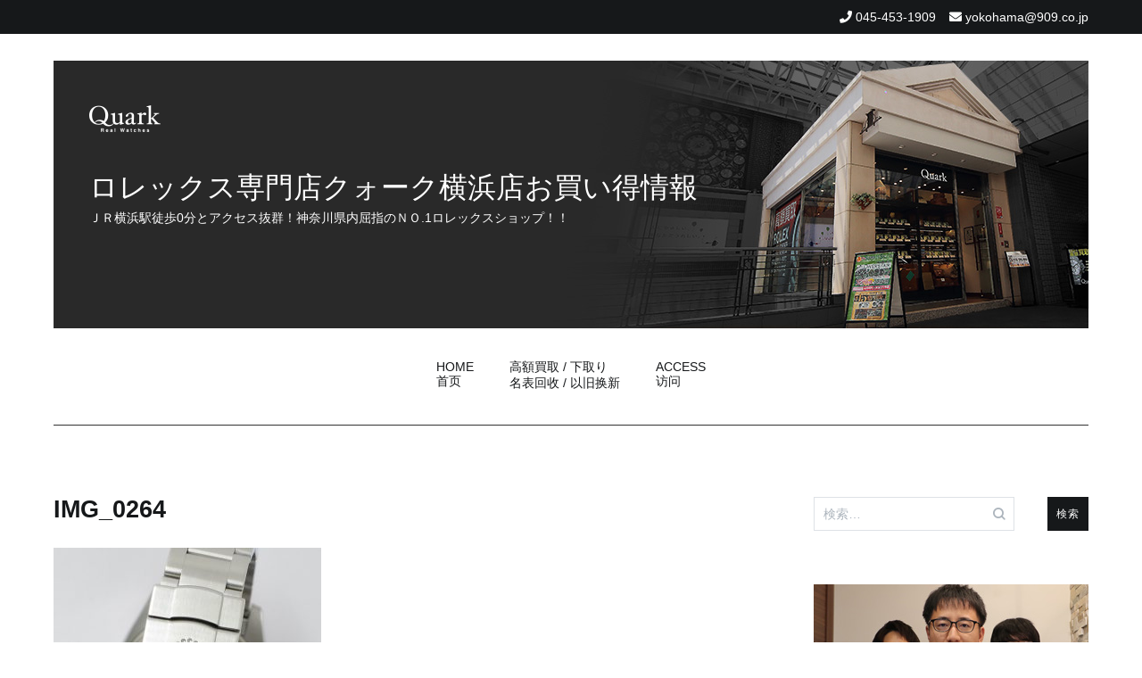

--- FILE ---
content_type: text/html; charset=UTF-8
request_url: https://tokei-yokohama.jp/2023/01/10/34mm%E5%BE%84%E3%81%AE%E3%82%A8%E3%82%A2%E3%82%AD%E3%83%B3%E3%82%B0%E3%81%AF%E3%81%93%E3%81%AE%E4%B8%96%E4%BB%A3%E3%81%A7%E6%9C%80%E5%BE%8C%E3%81%A7%E3%81%97%E3%81%9F%E3%80%82ref-114200/img_0264-6/
body_size: 80561
content:
<!doctype html>
<html dir="ltr" lang="ja" prefix="og: https://ogp.me/ns#">
<head>
	<meta charset="UTF-8">
	<meta name="viewport" content="width=device-width, initial-scale=1.0, user-scalable=no">
	<link rel="profile" href="http://gmpg.org/xfn/11">

	<title>IMG_0264 | ロレックス専門店クォーク横浜店お買い得情報</title>

		<!-- All in One SEO 4.7.7 - aioseo.com -->
	<meta name="robots" content="max-image-preview:large" />
	<meta name="author" content="yokohama909"/>
	<link rel="canonical" href="https://tokei-yokohama.jp/2023/01/10/34mm%e5%be%84%e3%81%ae%e3%82%a8%e3%82%a2%e3%82%ad%e3%83%b3%e3%82%b0%e3%81%af%e3%81%93%e3%81%ae%e4%b8%96%e4%bb%a3%e3%81%a7%e6%9c%80%e5%be%8c%e3%81%a7%e3%81%97%e3%81%9f%e3%80%82ref-114200/img_0264-6/" />
	<meta name="generator" content="All in One SEO (AIOSEO) 4.7.7" />

		<!-- Google tag (gtag.js) -->
<script async src="https://www.googletagmanager.com/gtag/js?id=UA-40971642-5"></script>
<script>
 window.dataLayer = window.dataLayer || [];
 function gtag(){dataLayer.push(arguments);}
 gtag('js', new Date());

 gtag('config', 'UA-40971642-5');
</script>
		<meta property="og:locale" content="ja_JP" />
		<meta property="og:site_name" content="ロレックス専門店クォーク横浜店お買い得情報 | ＪＲ横浜駅徒歩0分とアクセス抜群！神奈川県内屈指のＮＯ.1ロレックスショップ！！" />
		<meta property="og:type" content="article" />
		<meta property="og:title" content="IMG_0264 | ロレックス専門店クォーク横浜店お買い得情報" />
		<meta property="og:url" content="https://tokei-yokohama.jp/2023/01/10/34mm%e5%be%84%e3%81%ae%e3%82%a8%e3%82%a2%e3%82%ad%e3%83%b3%e3%82%b0%e3%81%af%e3%81%93%e3%81%ae%e4%b8%96%e4%bb%a3%e3%81%a7%e6%9c%80%e5%be%8c%e3%81%a7%e3%81%97%e3%81%9f%e3%80%82ref-114200/img_0264-6/" />
		<meta property="article:published_time" content="2023-01-03T09:06:11+00:00" />
		<meta property="article:modified_time" content="2023-01-03T09:17:16+00:00" />
		<meta name="twitter:card" content="summary" />
		<meta name="twitter:title" content="IMG_0264 | ロレックス専門店クォーク横浜店お買い得情報" />
		<!-- All in One SEO -->

<link rel="alternate" type="application/rss+xml" title="ロレックス専門店クォーク横浜店お買い得情報 &raquo; フィード" href="https://tokei-yokohama.jp/feed/" />
<link rel="alternate" type="application/rss+xml" title="ロレックス専門店クォーク横浜店お買い得情報 &raquo; コメントフィード" href="https://tokei-yokohama.jp/comments/feed/" />
<link rel='stylesheet' id='wp-block-library-css' href='https://tokei-yokohama.jp/wpap/wp-includes/css/dist/block-library/style.min.css' type='text/css' media='all' />
<style id='js-archive-list-archive-widget-style-inline-css' type='text/css'>
/*!***************************************************************************************************************************************************************************************************************************************!*\
  !*** css ./node_modules/css-loader/dist/cjs.js??ruleSet[1].rules[4].use[1]!./node_modules/postcss-loader/dist/cjs.js??ruleSet[1].rules[4].use[2]!./node_modules/sass-loader/dist/cjs.js??ruleSet[1].rules[4].use[3]!./src/style.scss ***!
  \***************************************************************************************************************************************************************************************************************************************/
@charset "UTF-8";
/**
 * The following styles get applied both on the front of your site
 * and in the editor.
 *
 * Replace them with your own styles or remove the file completely.
 */
.js-archive-list a,
.js-archive-list a:focus,
.js-archive-list a:hover {
  text-decoration: none;
}
.js-archive-list .loading {
  display: inline-block;
  padding-left: 5px;
  vertical-align: middle;
  width: 25px;
}

.jal-hide {
  display: none;
}

.widget_jaw_widget ul.jaw_widget,
ul.jaw_widget ul,
body .wp-block-js-archive-list-archive-widget ul.jaw_widget,
body .wp-block-js-archive-list-archive-widget ul.jaw_widget ul,
body ul.jaw_widget {
  list-style: none;
  margin-left: 0;
  padding-left: 0;
}

.widget_jaw_widget ul.jaw_widget li,
.wp-block-js-archive-list-archive-widget ul.jaw_widget li,
.jaw_widget ul li {
  padding-left: 1rem;
  list-style: none;
}
.widget_jaw_widget ul.jaw_widget li::before,
.wp-block-js-archive-list-archive-widget ul.jaw_widget li::before,
.jaw_widget ul li::before {
  content: "";
}
.widget_jaw_widget ul.jaw_widget li .post-date,
.wp-block-js-archive-list-archive-widget ul.jaw_widget li .post-date,
.jaw_widget ul li .post-date {
  padding-left: 5px;
}
.widget_jaw_widget ul.jaw_widget li .post-date::before,
.wp-block-js-archive-list-archive-widget ul.jaw_widget li .post-date::before,
.jaw_widget ul li .post-date::before {
  content: "—";
  padding-right: 5px;
}

/** Bullet's padding **/
.jaw_symbol {
  margin-right: 0.5rem;
}

/*# sourceMappingURL=style-index.css.map*/
</style>
<style id='classic-theme-styles-inline-css' type='text/css'>
/*! This file is auto-generated */
.wp-block-button__link{color:#fff;background-color:#32373c;border-radius:9999px;box-shadow:none;text-decoration:none;padding:calc(.667em + 2px) calc(1.333em + 2px);font-size:1.125em}.wp-block-file__button{background:#32373c;color:#fff;text-decoration:none}
</style>
<style id='global-styles-inline-css' type='text/css'>
:root{--wp--preset--aspect-ratio--square: 1;--wp--preset--aspect-ratio--4-3: 4/3;--wp--preset--aspect-ratio--3-4: 3/4;--wp--preset--aspect-ratio--3-2: 3/2;--wp--preset--aspect-ratio--2-3: 2/3;--wp--preset--aspect-ratio--16-9: 16/9;--wp--preset--aspect-ratio--9-16: 9/16;--wp--preset--color--black: #000000;--wp--preset--color--cyan-bluish-gray: #abb8c3;--wp--preset--color--white: #ffffff;--wp--preset--color--pale-pink: #f78da7;--wp--preset--color--vivid-red: #cf2e2e;--wp--preset--color--luminous-vivid-orange: #ff6900;--wp--preset--color--luminous-vivid-amber: #fcb900;--wp--preset--color--light-green-cyan: #7bdcb5;--wp--preset--color--vivid-green-cyan: #00d084;--wp--preset--color--pale-cyan-blue: #8ed1fc;--wp--preset--color--vivid-cyan-blue: #0693e3;--wp--preset--color--vivid-purple: #9b51e0;--wp--preset--gradient--vivid-cyan-blue-to-vivid-purple: linear-gradient(135deg,rgba(6,147,227,1) 0%,rgb(155,81,224) 100%);--wp--preset--gradient--light-green-cyan-to-vivid-green-cyan: linear-gradient(135deg,rgb(122,220,180) 0%,rgb(0,208,130) 100%);--wp--preset--gradient--luminous-vivid-amber-to-luminous-vivid-orange: linear-gradient(135deg,rgba(252,185,0,1) 0%,rgba(255,105,0,1) 100%);--wp--preset--gradient--luminous-vivid-orange-to-vivid-red: linear-gradient(135deg,rgba(255,105,0,1) 0%,rgb(207,46,46) 100%);--wp--preset--gradient--very-light-gray-to-cyan-bluish-gray: linear-gradient(135deg,rgb(238,238,238) 0%,rgb(169,184,195) 100%);--wp--preset--gradient--cool-to-warm-spectrum: linear-gradient(135deg,rgb(74,234,220) 0%,rgb(151,120,209) 20%,rgb(207,42,186) 40%,rgb(238,44,130) 60%,rgb(251,105,98) 80%,rgb(254,248,76) 100%);--wp--preset--gradient--blush-light-purple: linear-gradient(135deg,rgb(255,206,236) 0%,rgb(152,150,240) 100%);--wp--preset--gradient--blush-bordeaux: linear-gradient(135deg,rgb(254,205,165) 0%,rgb(254,45,45) 50%,rgb(107,0,62) 100%);--wp--preset--gradient--luminous-dusk: linear-gradient(135deg,rgb(255,203,112) 0%,rgb(199,81,192) 50%,rgb(65,88,208) 100%);--wp--preset--gradient--pale-ocean: linear-gradient(135deg,rgb(255,245,203) 0%,rgb(182,227,212) 50%,rgb(51,167,181) 100%);--wp--preset--gradient--electric-grass: linear-gradient(135deg,rgb(202,248,128) 0%,rgb(113,206,126) 100%);--wp--preset--gradient--midnight: linear-gradient(135deg,rgb(2,3,129) 0%,rgb(40,116,252) 100%);--wp--preset--font-size--small: 13px;--wp--preset--font-size--medium: 20px;--wp--preset--font-size--large: 36px;--wp--preset--font-size--x-large: 42px;--wp--preset--spacing--20: 0.44rem;--wp--preset--spacing--30: 0.67rem;--wp--preset--spacing--40: 1rem;--wp--preset--spacing--50: 1.5rem;--wp--preset--spacing--60: 2.25rem;--wp--preset--spacing--70: 3.38rem;--wp--preset--spacing--80: 5.06rem;--wp--preset--shadow--natural: 6px 6px 9px rgba(0, 0, 0, 0.2);--wp--preset--shadow--deep: 12px 12px 50px rgba(0, 0, 0, 0.4);--wp--preset--shadow--sharp: 6px 6px 0px rgba(0, 0, 0, 0.2);--wp--preset--shadow--outlined: 6px 6px 0px -3px rgba(255, 255, 255, 1), 6px 6px rgba(0, 0, 0, 1);--wp--preset--shadow--crisp: 6px 6px 0px rgba(0, 0, 0, 1);}:where(.is-layout-flex){gap: 0.5em;}:where(.is-layout-grid){gap: 0.5em;}body .is-layout-flex{display: flex;}.is-layout-flex{flex-wrap: wrap;align-items: center;}.is-layout-flex > :is(*, div){margin: 0;}body .is-layout-grid{display: grid;}.is-layout-grid > :is(*, div){margin: 0;}:where(.wp-block-columns.is-layout-flex){gap: 2em;}:where(.wp-block-columns.is-layout-grid){gap: 2em;}:where(.wp-block-post-template.is-layout-flex){gap: 1.25em;}:where(.wp-block-post-template.is-layout-grid){gap: 1.25em;}.has-black-color{color: var(--wp--preset--color--black) !important;}.has-cyan-bluish-gray-color{color: var(--wp--preset--color--cyan-bluish-gray) !important;}.has-white-color{color: var(--wp--preset--color--white) !important;}.has-pale-pink-color{color: var(--wp--preset--color--pale-pink) !important;}.has-vivid-red-color{color: var(--wp--preset--color--vivid-red) !important;}.has-luminous-vivid-orange-color{color: var(--wp--preset--color--luminous-vivid-orange) !important;}.has-luminous-vivid-amber-color{color: var(--wp--preset--color--luminous-vivid-amber) !important;}.has-light-green-cyan-color{color: var(--wp--preset--color--light-green-cyan) !important;}.has-vivid-green-cyan-color{color: var(--wp--preset--color--vivid-green-cyan) !important;}.has-pale-cyan-blue-color{color: var(--wp--preset--color--pale-cyan-blue) !important;}.has-vivid-cyan-blue-color{color: var(--wp--preset--color--vivid-cyan-blue) !important;}.has-vivid-purple-color{color: var(--wp--preset--color--vivid-purple) !important;}.has-black-background-color{background-color: var(--wp--preset--color--black) !important;}.has-cyan-bluish-gray-background-color{background-color: var(--wp--preset--color--cyan-bluish-gray) !important;}.has-white-background-color{background-color: var(--wp--preset--color--white) !important;}.has-pale-pink-background-color{background-color: var(--wp--preset--color--pale-pink) !important;}.has-vivid-red-background-color{background-color: var(--wp--preset--color--vivid-red) !important;}.has-luminous-vivid-orange-background-color{background-color: var(--wp--preset--color--luminous-vivid-orange) !important;}.has-luminous-vivid-amber-background-color{background-color: var(--wp--preset--color--luminous-vivid-amber) !important;}.has-light-green-cyan-background-color{background-color: var(--wp--preset--color--light-green-cyan) !important;}.has-vivid-green-cyan-background-color{background-color: var(--wp--preset--color--vivid-green-cyan) !important;}.has-pale-cyan-blue-background-color{background-color: var(--wp--preset--color--pale-cyan-blue) !important;}.has-vivid-cyan-blue-background-color{background-color: var(--wp--preset--color--vivid-cyan-blue) !important;}.has-vivid-purple-background-color{background-color: var(--wp--preset--color--vivid-purple) !important;}.has-black-border-color{border-color: var(--wp--preset--color--black) !important;}.has-cyan-bluish-gray-border-color{border-color: var(--wp--preset--color--cyan-bluish-gray) !important;}.has-white-border-color{border-color: var(--wp--preset--color--white) !important;}.has-pale-pink-border-color{border-color: var(--wp--preset--color--pale-pink) !important;}.has-vivid-red-border-color{border-color: var(--wp--preset--color--vivid-red) !important;}.has-luminous-vivid-orange-border-color{border-color: var(--wp--preset--color--luminous-vivid-orange) !important;}.has-luminous-vivid-amber-border-color{border-color: var(--wp--preset--color--luminous-vivid-amber) !important;}.has-light-green-cyan-border-color{border-color: var(--wp--preset--color--light-green-cyan) !important;}.has-vivid-green-cyan-border-color{border-color: var(--wp--preset--color--vivid-green-cyan) !important;}.has-pale-cyan-blue-border-color{border-color: var(--wp--preset--color--pale-cyan-blue) !important;}.has-vivid-cyan-blue-border-color{border-color: var(--wp--preset--color--vivid-cyan-blue) !important;}.has-vivid-purple-border-color{border-color: var(--wp--preset--color--vivid-purple) !important;}.has-vivid-cyan-blue-to-vivid-purple-gradient-background{background: var(--wp--preset--gradient--vivid-cyan-blue-to-vivid-purple) !important;}.has-light-green-cyan-to-vivid-green-cyan-gradient-background{background: var(--wp--preset--gradient--light-green-cyan-to-vivid-green-cyan) !important;}.has-luminous-vivid-amber-to-luminous-vivid-orange-gradient-background{background: var(--wp--preset--gradient--luminous-vivid-amber-to-luminous-vivid-orange) !important;}.has-luminous-vivid-orange-to-vivid-red-gradient-background{background: var(--wp--preset--gradient--luminous-vivid-orange-to-vivid-red) !important;}.has-very-light-gray-to-cyan-bluish-gray-gradient-background{background: var(--wp--preset--gradient--very-light-gray-to-cyan-bluish-gray) !important;}.has-cool-to-warm-spectrum-gradient-background{background: var(--wp--preset--gradient--cool-to-warm-spectrum) !important;}.has-blush-light-purple-gradient-background{background: var(--wp--preset--gradient--blush-light-purple) !important;}.has-blush-bordeaux-gradient-background{background: var(--wp--preset--gradient--blush-bordeaux) !important;}.has-luminous-dusk-gradient-background{background: var(--wp--preset--gradient--luminous-dusk) !important;}.has-pale-ocean-gradient-background{background: var(--wp--preset--gradient--pale-ocean) !important;}.has-electric-grass-gradient-background{background: var(--wp--preset--gradient--electric-grass) !important;}.has-midnight-gradient-background{background: var(--wp--preset--gradient--midnight) !important;}.has-small-font-size{font-size: var(--wp--preset--font-size--small) !important;}.has-medium-font-size{font-size: var(--wp--preset--font-size--medium) !important;}.has-large-font-size{font-size: var(--wp--preset--font-size--large) !important;}.has-x-large-font-size{font-size: var(--wp--preset--font-size--x-large) !important;}
:where(.wp-block-post-template.is-layout-flex){gap: 1.25em;}:where(.wp-block-post-template.is-layout-grid){gap: 1.25em;}
:where(.wp-block-columns.is-layout-flex){gap: 2em;}:where(.wp-block-columns.is-layout-grid){gap: 2em;}
:root :where(.wp-block-pullquote){font-size: 1.5em;line-height: 1.6;}
</style>
<link rel='stylesheet' id='cenote-style-css' href='https://tokei-yokohama.jp/wpap/wp-content/themes/909_blog/style.css' type='text/css' media='all' />
<style id='cenote-style-inline-css' type='text/css'>
.cenote-header-media .tg-container {
			background-image: url( "" );
		}
</style>
<link rel='stylesheet' id='themegrill-icons-css' href='https://tokei-yokohama.jp/wpap/wp-content/themes/909_blog/assets/css/themegrill-icons.min.css?ver=1.0' type='text/css' media='all' />
<link rel='stylesheet' id='fontawesome-css' href='https://tokei-yokohama.jp/wpap/wp-content/themes/909_blog/assets/css/all.min.css' type='text/css' media='all' />
<link rel='stylesheet' id='swiper-css' href='https://tokei-yokohama.jp/wpap/wp-content/themes/909_blog/assets/css/swiper.min.css' type='text/css' media='all' />
<link rel='stylesheet' id='fancybox-css' href='https://tokei-yokohama.jp/wpap/wp-content/plugins/easy-fancybox/fancybox/1.5.4/jquery.fancybox.min.css' type='text/css' media='screen' />
<style id='fancybox-inline-css' type='text/css'>
#fancybox-outer{background:#ffffff}#fancybox-content{background:#ffffff;border-color:#ffffff;color:#000000;}#fancybox-title,#fancybox-title-float-main{color:#fff}
</style>
<link rel='stylesheet' id='kirki-styles-cenote_config-css' href='https://tokei-yokohama.jp/wpap/wp-content/themes/909_blog/inc/kirki/assets/css/kirki-styles.css?ver=3.0.35.3' type='text/css' media='all' />
<style id='kirki-styles-cenote_config-inline-css' type='text/css'>
.cenote-breadcrumb li a:hover,.cenote-header-media.cenote-header-media--right .cenote-header-media__button:hover,.cenote-header-sticky .cenote-reading-bar .cenote-reading-bar__share .cenote-reading-share-item a:hover,.cenote-header-sticky .main-navigation li ul li > a:hover,.cenote-header-sticky .main-navigation li ul li.focus > a,.comments-area .comment-list .comment-meta .comment-metadata a:hover,.entry-content .page-links a:hover,.entry-content a,.entry-content table a:hover,.entry-footer .tags-links a:hover,.entry-meta a,.main-navigation.tg-site-menu--offcanvas li.current-menu-ancestor > a,.main-navigation.tg-site-menu--offcanvas li.current-menu-item > a,.main-navigation.tg-site-menu--offcanvas li.current_page_ancestor > a,.main-navigation.tg-site-menu--offcanvas li.current_page_item > a,.main-navigation.tg-site-menu--offcanvas li:hover > a,.pagination .page-numbers:hover,.post-template-cover .entry-thumbnail--template .entry-info .entry-meta a:hover,.single .hentry .entry-meta a:hover,.tg-header-top .tg-social-menu li:hover a,.tg-header-top ul:not(.tg-social-menu) li a:hover,.tg-site-footer.tg-site-footer--default .tg-footer-bottom .site-info a:hover,.tg-site-footer.tg-site-footer--default .tg-footer-widget-area .widget .tagcloud a:hover,.tg-site-footer.tg-site-footer--default .tg-footer-widget-area .widget ul li a:hover,.tg-site-footer.tg-site-footer--light-dark .tg-footer-bottom .site-info a:hover,.tg-site-footer.tg-site-footer--light-dark-center .tg-footer-bottom .site-info a:hover,.tg-site-menu--default li.focus > a,.tg-slider.tg-post-slider .tg-container .cat-links a:hover,.tg-slider.tg-post-slider .tg-container .entry-title a:hover,.tg-slider.tg-post-slider .tg-container .posted-on a:hover,.tg-top-cat .cat-links a,.widget_tag_cloud .tagcloud a:hover,a:active,a:focus,a:hover{color:#006600;}.button:hover,.entry-footer .cat-links a,.entry-meta .posted-on:before,.main-navigation.tg-site-menu--offcanvas li.current-menu-ancestor > a:before,.main-navigation.tg-site-menu--offcanvas li.current-menu-item > a:before,.main-navigation.tg-site-menu--offcanvas li.current_page_ancestor > a:before,.main-navigation.tg-site-menu--offcanvas li.current_page_item > a:before,.main-navigation.tg-site-menu--offcanvas li:hover > a:before,.post-format-media--gallery .swiper-button-next,.post-format-media--gallery .swiper-button-prev,.post-template-cover .entry-thumbnail--template .entry-info .tg-top-cat .cat-links a:hover,.tg-readmore-link:hover:before,.tg-slider .swiper-button-next,.tg-slider .swiper-button-prev,.widget .widget-title:after,button:hover,input[type="button"]:hover,input[type="reset"]:hover,input[type="submit"]:hover{background-color:#006600;}.entry-footer .tags-links a:hover,.tg-site-footer.tg-site-footer--default .tg-footer-widget-area .widget .tagcloud a:hover,.widget_tag_cloud .tagcloud a:hover{border-color:#006600;}body{font-family:-apple-system, BlinkMacSystemFont, "Segoe UI", Roboto, Oxygen-Sans, Ubuntu, Cantarell, "Helvetica Neue", sans-serif;font-weight:400;}h1, h2, h3, h4, h5, h6{font-family:-apple-system, BlinkMacSystemFont, "Segoe UI", Roboto, Oxygen-Sans, Ubuntu, Cantarell, "Helvetica Neue", sans-serif;font-weight:700;}
</style>
<script type="text/javascript" src="https://tokei-yokohama.jp/wpap/wp-includes/js/jquery/jquery.min.js?ver=3.7.1" id="jquery-core-js"></script>
<script type="text/javascript" src="https://tokei-yokohama.jp/wpap/wp-includes/js/jquery/jquery-migrate.min.js?ver=3.4.1" id="jquery-migrate-js"></script>
<link rel="https://api.w.org/" href="https://tokei-yokohama.jp/wp-json/" /><link rel="alternate" title="JSON" type="application/json" href="https://tokei-yokohama.jp/wp-json/wp/v2/media/48173" /><link rel='shortlink' href='https://tokei-yokohama.jp/?p=48173' />
<link rel="alternate" title="oEmbed (JSON)" type="application/json+oembed" href="https://tokei-yokohama.jp/wp-json/oembed/1.0/embed?url=https%3A%2F%2Ftokei-yokohama.jp%2F2023%2F01%2F10%2F34mm%25e5%25be%2584%25e3%2581%25ae%25e3%2582%25a8%25e3%2582%25a2%25e3%2582%25ad%25e3%2583%25b3%25e3%2582%25b0%25e3%2581%25af%25e3%2581%2593%25e3%2581%25ae%25e4%25b8%2596%25e4%25bb%25a3%25e3%2581%25a7%25e6%259c%2580%25e5%25be%258c%25e3%2581%25a7%25e3%2581%2597%25e3%2581%259f%25e3%2580%2582ref-114200%2Fimg_0264-6%2F" />
<link rel="alternate" title="oEmbed (XML)" type="text/xml+oembed" href="https://tokei-yokohama.jp/wp-json/oembed/1.0/embed?url=https%3A%2F%2Ftokei-yokohama.jp%2F2023%2F01%2F10%2F34mm%25e5%25be%2584%25e3%2581%25ae%25e3%2582%25a8%25e3%2582%25a2%25e3%2582%25ad%25e3%2583%25b3%25e3%2582%25b0%25e3%2581%25af%25e3%2581%2593%25e3%2581%25ae%25e4%25b8%2596%25e4%25bb%25a3%25e3%2581%25a7%25e6%259c%2580%25e5%25be%258c%25e3%2581%25a7%25e3%2581%2597%25e3%2581%259f%25e3%2580%2582ref-114200%2Fimg_0264-6%2F&#038;format=xml" />
</head>

<body class="attachment attachment-template-default single single-attachment postid-48173 attachmentid-48173 attachment-jpeg layout-site--wide layout--right-sidebar">


<div id="page" class="site">
	<a class="skip-link screen-reader-text" href="#content">コンテンツへスキップ</a>

	<header id="masthead" class="site-header tg-site-header tg-site-header--default">
					<div class="tg-header-top">
				<div class="tg-container tg-flex-container tg-flex-space-between tg-flex-item-centered">
					<nav class="tg-header-navigation">
	</nav><!-- /.tg-header-navigation -->
<ul class="tg-contact-info">
	<li class="tg-contact-info__phone">
		<a href="tel:045-453-1909">
			<i class="fa fa-phone"></i>
			<span>045-453-1909			</span>
		</a>
	</li>
	<li class="tg-contact-info__email">
		<a href="mailto:yokohama@909.co.jp">
			<i class="fa fa-envelope"></i>
			<span>yokohama@909.co.jp</span>
		</a>
	</li>
</ul>
<!-- /.tg-contact-info -->
				</div>
			</div><!-- .tg-header-top -->
		
		<div class="tg-header-bottom">
			<div class="header-bottom-top">
	<div class="tg-container tg-flex-container tg-flex-space-between tg-flex-item-centered">
		
<div class="site-branding">
	<h1 class="site-title"><a href="https://tokei-yokohama.jp/" rel="home"><img src="/img/logo.png" id="site-logo"><br>ロレックス専門店クォーク横浜店お買い得情報</a></h1>
	<p class="site-description">ＪＲ横浜駅徒歩0分とアクセス抜群！神奈川県内屈指のＮＯ.1ロレックスショップ！！</p>
</div><!-- .site-branding -->
	</div><!-- /.tg-container -->
</div>
<!-- /.header-bottom-top -->
<div class="header-bottom-bottom">
	<div class="tg-container tg-flex-container tg-flex-space-between tg-flex-item-centered">
		
<nav class="tg-social-menu-navigation">
	</nav><!-- /.tg-social-menu -->
<nav id="site-navigation" class="main-navigation tg-site-menu--default">
	<div class="menu-blog-2020-container"><ul id="primary-menu" class="menu"><li id="menu-item-28783" class="menu-item menu-item-type-custom menu-item-object-custom menu-item-home menu-item-28783"><a href="https://tokei-yokohama.jp/">HOME<br>首页</a></li>
<li id="menu-item-28784" class="menu-item menu-item-type-post_type menu-item-object-page menu-item-28784"><a href="https://tokei-yokohama.jp/%e9%ab%98%e9%a1%8d%e8%b2%b7%e5%8f%96-%e4%b8%8b%e5%8f%96%e3%82%8a/">高額買取 / 下取り<br>名表回收 / 以旧换新</a></li>
<li id="menu-item-28785" class="menu-item menu-item-type-post_type menu-item-object-page menu-item-28785"><a href="https://tokei-yokohama.jp/access/">ACCESS<br>访问</a></li>
</ul></div></nav><!-- #site-navigation -->
<nav class="tg-header-action-navigation">
	<ul class="tg-header-action-menu">
		
		<li class="tg-mobile-menu-toggle">
			<strong>メニュー</strong><span></span>
		</li>
	</ul><!-- .tg-header-action-menu -->
</nav>
<!-- /.tg-header-action-navigation -->
	</div><!-- /.tg-header -->
</div>
<!-- /.header-bottom-bottom -->
		</div>

	</header><!-- #masthead -->

	
	<div id="content" class="site-content">

		<div class="tg-container tg-flex-container tg-flex-space-between">

	<div id="primary" class="content-area">
		<main id="main" class="site-main">

			
<article id="post-48173" class="post-48173 attachment type-attachment status-inherit hentry">
				<header class="entry-header">
				<h1 class="entry-title">IMG_0264</h1>			</header><!-- .entry-header -->
					<div class="tg-top-cat">
							</div>
					<div class="entry-content">
				<p class="attachment"><a href='https://tokei-yokohama.jp/wpap/wp-content/uploads/2023/01/IMG_0264.jpg'><img fetchpriority="high" decoding="async" width="300" height="300" src="https://tokei-yokohama.jp/wpap/wp-content/uploads/2023/01/IMG_0264-300x300.jpg" class="attachment-medium size-medium" alt="" srcset="https://tokei-yokohama.jp/wpap/wp-content/uploads/2023/01/IMG_0264-300x300.jpg 300w, https://tokei-yokohama.jp/wpap/wp-content/uploads/2023/01/IMG_0264-150x150.jpg 150w, https://tokei-yokohama.jp/wpap/wp-content/uploads/2023/01/IMG_0264-600x600.jpg 600w, https://tokei-yokohama.jp/wpap/wp-content/uploads/2023/01/IMG_0264.jpg 650w" sizes="(max-width: 300px) 100vw, 300px" /></a></p>
			</div><!-- .entry-content -->
		</article><!-- #post-48173 -->
<table border="0" cellpadding="0" cellspacing="0" width="100%">
<tbody>
<tr>
<td></td>
<td>
<div class="ask_title">
お問い合せはコチラから
</div>
</td>
</tr>
</tbody>
</table>
<div class="ask_form">
<iframe src="https://www.909.co.jp/form/form_blog/input.html?shop=yokohama&archi_url=https://tokei-yokohama.jp/2023/01/10/34mm%e5%be%84%e3%81%ae%e3%82%a8%e3%82%a2%e3%82%ad%e3%83%b3%e3%82%b0%e3%81%af%e3%81%93%e3%81%ae%e4%b8%96%e4%bb%a3%e3%81%a7%e6%9c%80%e5%be%8c%e3%81%a7%e3%81%97%e3%81%9f%e3%80%82ref-114200/img_0264-6/" frameborder="0" height="385" width="100%"></iframe>
</div>
<table border="0" cellpadding="0" cellspacing="0">
<tbody>
<tr>
<td width="650" align="right" class="scrty">当お問い合せフォームは、ベリサイン社のＳＳＬサーバー証明書を使用しています。</td>
</tr>
</tbody>
</table>
<br><br>


	<nav class="navigation post-navigation" aria-label="投稿">
		<h2 class="screen-reader-text">投稿ナビゲーション</h2>
		<div class="nav-links"><div class="nav-previous"><a href="https://tokei-yokohama.jp/2023/01/10/34mm%e5%be%84%e3%81%ae%e3%82%a8%e3%82%a2%e3%82%ad%e3%83%b3%e3%82%b0%e3%81%af%e3%81%93%e3%81%ae%e4%b8%96%e4%bb%a3%e3%81%a7%e6%9c%80%e5%be%8c%e3%81%a7%e3%81%97%e3%81%9f%e3%80%82ref-114200/" rel="prev"><span class="nav-links__label">前の投稿</span> 34mm径のエアキングはこの世代で最後でした。Ref.114200</a></div></div>
	</nav>
		</main><!-- #main -->
	</div><!-- #primary -->


<aside id="secondary" class="widget-area">
	<section id="search-2" class="widget widget_search"><form role="search" method="get" class="search-form" action="https://tokei-yokohama.jp/">
				<label>
					<span class="screen-reader-text">検索:</span>
					<input type="search" class="search-field" placeholder="検索&hellip;" value="" name="s" />
				</label>
				<input type="submit" class="search-submit" value="検索" />
			</form></section><section id="custom_html-2" class="widget_text widget widget_custom_html"><div class="textwidget custom-html-widget"><a href="https://www.909.co.jp/rolex_yokohama/" target="_blank" rel="noopener"><img src="/img/shop_img.jpg?20240819" alt="ロレックス専門店クォーク横浜店" width="100%" border="0" /><br>
ロレックス専門店 クォーク横浜店</a>
<br><br>
神奈川県内屈指のNo.1ロレックスショップのクォーク横浜店はアクセス抜群のJR横浜駅東口に直結しておりますので、会社帰りや待ち合わせ場所として是非ご利用下さい。商品ラインナップは、人気のスポーツモデルはもちろんレディースモデルの在庫も豊富に取り揃えております。</div></section><section id="categories-2" class="widget widget_categories"><h2 class="widget-title">カテゴリー</h2>
			<ul>
					<li class="cat-item cat-item-19"><a href="https://tokei-yokohama.jp/category/100%ef%bd%9e150%e4%b8%87%e5%86%86/">100～150万円</a>
</li>
	<li class="cat-item cat-item-42"><a href="https://tokei-yokohama.jp/category/1000%e4%b8%87%e5%86%86%e4%bb%a5%e4%b8%8a/">1000万円以上</a>
</li>
	<li class="cat-item cat-item-20"><a href="https://tokei-yokohama.jp/category/150%ef%bd%9e200%e4%b8%87%e5%86%86/">150～200万円</a>
</li>
	<li class="cat-item cat-item-23"><a href="https://tokei-yokohama.jp/category/200%e4%b8%87%e5%86%86%e4%bb%a5%e4%b8%8a/">200万円以上</a>
</li>
	<li class="cat-item cat-item-16"><a href="https://tokei-yokohama.jp/category/30%ef%bd%9e50%e4%b8%87%e5%86%86/">30～50万円</a>
</li>
	<li class="cat-item cat-item-24"><a href="https://tokei-yokohama.jp/category/300%e4%b8%87%e5%86%86%e4%bb%a5%e4%b8%8a/">300万円以上</a>
</li>
	<li class="cat-item cat-item-15"><a href="https://tokei-yokohama.jp/category/30%e4%b8%87%e5%86%86%e4%bb%a5%e4%b8%8b/">30万円以下</a>
</li>
	<li class="cat-item cat-item-43"><a href="https://tokei-yokohama.jp/category/400%e4%b8%87%e4%bb%a5%e4%b8%8a/">400万以上</a>
</li>
	<li class="cat-item cat-item-17"><a href="https://tokei-yokohama.jp/category/50%ef%bd%9e70%e4%b8%87%e5%86%86/">50～70万円</a>
</li>
	<li class="cat-item cat-item-45"><a href="https://tokei-yokohama.jp/category/500%e4%b8%87%e5%86%86%e4%bb%a5%e4%b8%8a/">500万円以上</a>
</li>
	<li class="cat-item cat-item-47"><a href="https://tokei-yokohama.jp/category/600%e4%b8%87%e5%86%86%e4%bb%a5%e4%b8%8a/">600万円以上</a>
</li>
	<li class="cat-item cat-item-18"><a href="https://tokei-yokohama.jp/category/70%ef%bd%9e90%e4%b8%87%e5%86%86/">70～90万円台</a>
</li>
	<li class="cat-item cat-item-59"><a href="https://tokei-yokohama.jp/category/700%e4%b8%87%e5%86%86%e4%bb%a5%e4%b8%8a/">700万円以上</a>
</li>
	<li class="cat-item cat-item-51"><a href="https://tokei-yokohama.jp/category/800%e4%b8%87%e5%86%86%e4%bb%a5%e4%b8%8a/">800万円以上</a>
</li>
	<li class="cat-item cat-item-52"><a href="https://tokei-yokohama.jp/category/900%e4%b8%87%e5%86%86%e4%bb%a5%e4%b8%8a/">900万円以上</a>
</li>
	<li class="cat-item cat-item-10"><a href="https://tokei-yokohama.jp/category/gmt%e3%83%9e%e3%82%b9%e3%82%bf%e3%83%bc%e2%85%a0/">GMTマスターⅠ</a>
</li>
	<li class="cat-item cat-item-11"><a href="https://tokei-yokohama.jp/category/gmt%e3%83%9e%e3%82%b9%e3%82%bf%e3%83%bc%e2%85%a1/">GMTマスターⅡ</a>
</li>
	<li class="cat-item cat-item-27"><a href="https://tokei-yokohama.jp/category/%e3%82%a2%e3%83%b3%e3%83%86%e3%82%a3%e3%83%bc%e3%82%af/">アンティーク</a>
</li>
	<li class="cat-item cat-item-49"><a href="https://tokei-yokohama.jp/category/%e3%83%b4%e3%82%a3%e3%83%b3%e3%83%86%e3%83%bc%e3%82%b8/">ヴィンテージ</a>
</li>
	<li class="cat-item cat-item-12"><a href="https://tokei-yokohama.jp/category/%e3%82%a8%e3%82%a2%e3%82%ad%e3%83%b3%e3%82%b0/">エアキング</a>
</li>
	<li class="cat-item cat-item-5"><a href="https://tokei-yokohama.jp/category/%e3%82%a8%e3%82%af%e3%82%b9%e3%83%97%e3%83%ad%e3%83%bc%e3%83%a9%e3%83%bc%e2%85%a0/">エクスプローラーⅠ</a>
</li>
	<li class="cat-item cat-item-6"><a href="https://tokei-yokohama.jp/category/%e3%82%a8%e3%82%af%e3%82%b9%e3%83%97%e3%83%ad%e3%83%bc%e3%83%a9%e3%83%bc%e2%85%a1/">エクスプローラーⅡ</a>
</li>
	<li class="cat-item cat-item-37"><a href="https://tokei-yokohama.jp/category/%e3%82%aa%e3%82%a4%e3%82%b9%e3%82%bf%e3%83%bc%e3%83%bb%e3%83%91%e3%83%bc%e3%83%9a%e3%83%81%e3%83%a5%e3%82%a2%e3%83%ab%e3%83%bb%e3%83%87%e3%82%a4%e3%83%88/">オイスター・パーペチュアル・デイト</a>
</li>
	<li class="cat-item cat-item-55"><a href="https://tokei-yokohama.jp/category/%e3%82%aa%e3%82%a4%e3%82%b9%e3%82%bf%e3%83%bc%e3%82%af%e3%82%a9%e3%83%bc%e3%83%84/">オイスタークォーツ</a>
</li>
	<li class="cat-item cat-item-60"><a href="https://tokei-yokohama.jp/category/%e3%82%aa%e3%82%a4%e3%82%b9%e3%82%bf%e3%83%bc%e3%83%87%e3%82%a4%e3%83%88/">オイスターデイト</a>
</li>
	<li class="cat-item cat-item-13"><a href="https://tokei-yokohama.jp/category/%e3%82%aa%e3%82%a4%e3%82%b9%e3%82%bf%e3%83%bc%e3%83%91%e3%83%bc%e3%83%9a%e3%83%81%e3%83%a5%e3%82%a2%e3%83%ab/">オイスターパーペチュアル</a>
</li>
	<li class="cat-item cat-item-25"><a href="https://tokei-yokohama.jp/category/%e3%81%8a%e5%be%97%e3%81%aa%e3%82%a4%e3%83%99%e3%83%b3%e3%83%88/">お得なイベント</a>
</li>
	<li class="cat-item cat-item-44"><a href="https://tokei-yokohama.jp/category/%e3%81%8a%e7%9f%a5%e3%82%89%e3%81%9b/">お知らせ</a>
</li>
	<li class="cat-item cat-item-4"><a href="https://tokei-yokohama.jp/category/%e3%82%b5%e3%83%96%e3%83%9e%e3%83%aa%e3%83%bc%e3%83%8a%e3%83%bc/">サブマリーナー</a>
</li>
	<li class="cat-item cat-item-57"><a href="https://tokei-yokohama.jp/category/%e3%82%b5%e3%83%b3%e3%83%80%e3%83%bc%e3%83%90%e3%83%bc%e3%83%89/">サンダーバード</a>
</li>
	<li class="cat-item cat-item-21"><a href="https://tokei-yokohama.jp/category/%e3%82%b7%e3%83%bc%e3%83%89%e3%82%a5%e3%82%a8%e3%83%a9%e3%83%bc/">シードゥエラー</a>
</li>
	<li class="cat-item cat-item-35"><a href="https://tokei-yokohama.jp/category/%e3%82%b9%e3%82%ab%e3%82%a4%e3%83%89%e3%82%a5%e3%82%a8%e3%83%a9%e3%83%bc/">スカイドゥエラー</a>
</li>
	<li class="cat-item cat-item-28"><a href="https://tokei-yokohama.jp/category/%e3%82%bf%e3%83%bc%e3%83%8e%e3%82%b0%e3%83%a9%e3%83%95/">ターノグラフ</a>
</li>
	<li class="cat-item cat-item-56"><a href="https://tokei-yokohama.jp/category/%e3%83%81%e3%83%a5%e3%83%bc%e3%83%80%e3%83%bc/">チューダー</a>
</li>
	<li class="cat-item cat-item-54"><a href="https://tokei-yokohama.jp/category/%e3%83%87%e3%82%a3%e3%83%bc%e3%83%97%e3%82%b7%e3%83%bc/">ディープシー</a>
</li>
	<li class="cat-item cat-item-22"><a href="https://tokei-yokohama.jp/category/%e3%83%87%e3%82%a4%e3%83%87%e3%82%a4%e3%83%88/">デイデイト</a>
</li>
	<li class="cat-item cat-item-34"><a href="https://tokei-yokohama.jp/category/%e3%83%87%e3%82%a4%e3%83%87%e3%82%a4%e3%83%8840/">デイデイト40</a>
</li>
	<li class="cat-item cat-item-14"><a href="https://tokei-yokohama.jp/category/%e3%83%87%e3%82%a4%e3%83%88%e3%82%b8%e3%83%a3%e3%82%b9%e3%83%88/">デイトジャスト</a>
</li>
	<li class="cat-item cat-item-32"><a href="https://tokei-yokohama.jp/category/%e3%83%87%e3%82%a4%e3%83%88%e3%82%b8%e3%83%a3%e3%82%b9%e3%83%8828/">デイトジャスト28</a>
</li>
	<li class="cat-item cat-item-53"><a href="https://tokei-yokohama.jp/category/%e3%83%87%e3%82%a4%e3%83%88%e3%82%b8%e3%83%a3%e3%82%b9%e3%83%8831/">デイトジャスト31</a>
</li>
	<li class="cat-item cat-item-33"><a href="https://tokei-yokohama.jp/category/%e3%83%87%e3%82%a4%e3%83%88%e3%82%b8%e3%83%a3%e3%82%b9%e3%83%8836/">デイトジャスト36</a>
</li>
	<li class="cat-item cat-item-31"><a href="https://tokei-yokohama.jp/category/%e3%83%87%e3%82%a4%e3%83%88%e3%82%b8%e3%83%a3%e3%82%b9%e3%83%8841/">デイトジャスト41</a>
</li>
	<li class="cat-item cat-item-36"><a href="https://tokei-yokohama.jp/category/%e3%83%87%e3%82%a4%e3%83%88%e3%82%b8%e3%83%a3%e3%82%b9%e3%83%88ii/">デイトジャストII</a>
</li>
	<li class="cat-item cat-item-3"><a href="https://tokei-yokohama.jp/category/%e3%83%87%e3%82%a4%e3%83%88%e3%83%8a/">デイトナ</a>
</li>
	<li class="cat-item cat-item-26"><a href="https://tokei-yokohama.jp/category/%e3%83%97%e3%83%ac%e3%83%9f%e3%82%a2%e3%83%a0%e3%83%a2%e3%83%80%e3%83%b3/">プレミアムモダン</a>
</li>
	<li class="cat-item cat-item-30"><a href="https://tokei-yokohama.jp/category/%e3%83%9c%e3%83%bc%e3%82%a4%e3%82%ba/">ボーイズ</a>
</li>
	<li class="cat-item cat-item-9"><a href="https://tokei-yokohama.jp/category/%e3%83%9f%e3%83%ab%e3%82%ac%e3%82%a6%e3%82%b9/">ミルガウス</a>
</li>
	<li class="cat-item cat-item-7"><a href="https://tokei-yokohama.jp/category/%e3%83%a8%e3%83%83%e3%83%88%e3%83%9e%e3%82%b9%e3%82%bf%e3%83%bc/">ヨットマスター</a>
</li>
	<li class="cat-item cat-item-8"><a href="https://tokei-yokohama.jp/category/%e3%83%a8%e3%83%83%e3%83%88%e3%83%9e%e3%82%b9%e3%82%bf%e3%83%bc%e2%85%a1/">ヨットマスターⅡ</a>
</li>
	<li class="cat-item cat-item-61"><a href="https://tokei-yokohama.jp/category/%e3%83%a9%e3%83%b3%e3%83%89%e3%83%89%e3%82%a5%e3%82%a8%e3%83%a9%e3%83%bc/">ランドドゥエラー</a>
</li>
	<li class="cat-item cat-item-29"><a href="https://tokei-yokohama.jp/category/%e3%83%ac%e3%83%87%e3%82%a3%e3%83%bc%e3%82%b9/">レディース</a>
</li>
	<li class="cat-item cat-item-1"><a href="https://tokei-yokohama.jp/category/%e6%9c%aa%e5%88%86%e9%a1%9e/">ロレックス</a>
</li>
	<li class="cat-item cat-item-58"><a href="https://tokei-yokohama.jp/category/%e6%9c%aa%e4%bd%bf%e7%94%a8/">未使用</a>
</li>
			</ul>

			</section><section id="calendar-2" class="widget widget_calendar"><div id="calendar_wrap" class="calendar_wrap"><table id="wp-calendar" class="wp-calendar-table">
	<caption>2025年11月</caption>
	<thead>
	<tr>
		<th scope="col" title="月曜日">月</th>
		<th scope="col" title="火曜日">火</th>
		<th scope="col" title="水曜日">水</th>
		<th scope="col" title="木曜日">木</th>
		<th scope="col" title="金曜日">金</th>
		<th scope="col" title="土曜日">土</th>
		<th scope="col" title="日曜日">日</th>
	</tr>
	</thead>
	<tbody>
	<tr>
		<td colspan="5" class="pad">&nbsp;</td><td><a href="https://tokei-yokohama.jp/2025/11/01/" aria-label="2025年11月1日 に投稿を公開">1</a></td><td><a href="https://tokei-yokohama.jp/2025/11/02/" aria-label="2025年11月2日 に投稿を公開">2</a></td>
	</tr>
	<tr>
		<td><a href="https://tokei-yokohama.jp/2025/11/03/" aria-label="2025年11月3日 に投稿を公開">3</a></td><td><a href="https://tokei-yokohama.jp/2025/11/04/" aria-label="2025年11月4日 に投稿を公開">4</a></td><td><a href="https://tokei-yokohama.jp/2025/11/05/" aria-label="2025年11月5日 に投稿を公開">5</a></td><td><a href="https://tokei-yokohama.jp/2025/11/06/" aria-label="2025年11月6日 に投稿を公開">6</a></td><td><a href="https://tokei-yokohama.jp/2025/11/07/" aria-label="2025年11月7日 に投稿を公開">7</a></td><td><a href="https://tokei-yokohama.jp/2025/11/08/" aria-label="2025年11月8日 に投稿を公開">8</a></td><td><a href="https://tokei-yokohama.jp/2025/11/09/" aria-label="2025年11月9日 に投稿を公開">9</a></td>
	</tr>
	<tr>
		<td><a href="https://tokei-yokohama.jp/2025/11/10/" aria-label="2025年11月10日 に投稿を公開">10</a></td><td><a href="https://tokei-yokohama.jp/2025/11/11/" aria-label="2025年11月11日 に投稿を公開">11</a></td><td><a href="https://tokei-yokohama.jp/2025/11/12/" aria-label="2025年11月12日 に投稿を公開">12</a></td><td><a href="https://tokei-yokohama.jp/2025/11/13/" aria-label="2025年11月13日 に投稿を公開">13</a></td><td><a href="https://tokei-yokohama.jp/2025/11/14/" aria-label="2025年11月14日 に投稿を公開">14</a></td><td><a href="https://tokei-yokohama.jp/2025/11/15/" aria-label="2025年11月15日 に投稿を公開">15</a></td><td><a href="https://tokei-yokohama.jp/2025/11/16/" aria-label="2025年11月16日 に投稿を公開">16</a></td>
	</tr>
	<tr>
		<td><a href="https://tokei-yokohama.jp/2025/11/17/" aria-label="2025年11月17日 に投稿を公開">17</a></td><td><a href="https://tokei-yokohama.jp/2025/11/18/" aria-label="2025年11月18日 に投稿を公開">18</a></td><td id="today">19</td><td>20</td><td>21</td><td>22</td><td>23</td>
	</tr>
	<tr>
		<td>24</td><td>25</td><td>26</td><td>27</td><td>28</td><td>29</td><td>30</td>
	</tr>
	</tbody>
	</table><nav aria-label="前と次の月" class="wp-calendar-nav">
		<span class="wp-calendar-nav-prev"><a href="https://tokei-yokohama.jp/2025/10/">&laquo; 10月</a></span>
		<span class="pad">&nbsp;</span>
		<span class="wp-calendar-nav-next">&nbsp;</span>
	</nav></div></section>
		<section id="recent-posts-2" class="widget widget_recent_entries">
		<h2 class="widget-title">最近の投稿</h2>
		<ul>
											<li>
					<a href="https://tokei-yokohama.jp/2025/11/18/%e4%b8%ad%e5%8f%a4%e5%95%86%e5%93%81%e5%a4%a7%e9%87%8f%e5%85%a5%e8%8d%b7%e7%ac%ac2%e5%bc%be%ef%bc%81/">中古商品大量入荷第2弾！</a>
									</li>
											<li>
					<a href="https://tokei-yokohama.jp/2025/11/17/%e4%b8%ad%e5%8f%a4%e5%95%86%e5%93%81%e5%a4%a7%e9%87%8f%e5%85%a5%e8%8d%b7%e7%ac%ac%ef%bc%91%e5%bc%be%ef%bc%81/">中古商品大量入荷第１弾！</a>
									</li>
											<li>
					<a href="https://tokei-yokohama.jp/2025/11/16/%e3%81%8d%e3%82%81%e7%b4%b0%e3%81%8b%e3%81%aa%e7%be%8e%e3%81%97%e3%81%84%e3%82%a8%e3%83%b3%e3%82%b8%e3%83%b3%e3%82%bf%e3%83%bc%e3%83%b3%e3%80%80ref-114210/">きめ細かな美しいエンジンターン　Ref.114210</a>
									</li>
											<li>
					<a href="https://tokei-yokohama.jp/2025/11/16/%e7%8f%be%e8%a1%8c%e3%83%a2%e3%83%87%e3%83%ab%e3%81%ae%e5%a4%a7%e3%81%8d%e3%81%95%e3%81%ab%e6%82%a9%e3%81%be%e3%81%a6%e3%81%84%e3%82%8b%e6%96%b9%e3%81%ab%e3%81%93%e3%81%a1%e3%82%89%e3%81%8c%e3%82%aa/">現行モデルの大きさに悩まている方にこちらがオススメ　Ref.16570</a>
									</li>
											<li>
					<a href="https://tokei-yokohama.jp/2025/11/15/%e8%90%bd%e3%81%a1%e7%9d%80%e3%81%8d%e3%81%ae%e3%81%82%e3%82%8b%e3%82%b3%e3%83%bc%e3%83%9d%e3%83%ac%e3%83%bc%e3%83%88%e3%82%ab%e3%83%a9%e3%83%bc%e3%80%80ref-126334/">落ち着きのあるコーポレートカラー　Ref.126334</a>
									</li>
					</ul>

		</section><section id="custom_html-3" class="widget_text widget widget_custom_html"><h2 class="widget-title">ロレックス専門店クォーク</h2><div class="textwidget custom-html-widget"><ul class="widget-list">
<li class="widget-list-item"><a href="https://www.909.co.jp" target="_blank" rel="noopener">ロレックス ROLEX専門店クォーク</a></li>
<li class="widget-list-item"><a href="https://www.909.co.jp/rolex_ueno/" target="_blank" rel="noopener">ロレックス専門店クォーク上野本店</a></li>
<li class="widget-list-item"><a href="https://www.909.co.jp/rolex_ginza/" target="_blank" rel="noopener">ロレックス専門店クォーク銀座店</a></li>
<li class="widget-list-item"><a href="https://www.909.co.jp/rolex_shinjuku/" target="_blank" rel="noopener">ロレックス専門店クォーク新宿店</a></li>
<li class="widget-list-item"><a href="https://www.909.co.jp/rolex_yokohama/" target="_blank" rel="noopener">ロレックス専門店クォーク横浜店</a></li>
<li class="widget-list-item"><a href="https://www.909.co.jp/rolex_sendai/" target="_blank" rel="noopener">ロレックス専門店クォーク仙台店</a></li>
<li class="widget-list-item"><a href="https://www.909.co.jp/rolex_shizuoka/" target="_blank" rel="noopener">ロレックス専門店クォーク静岡店</a></li>
<li class="widget-list-item"><a href="https://www.909.co.jp/rolex_nagoyaeki/" target="_blank" rel="noopener">ロレックス専門店クォーク名古屋駅店</a></li>
<li class="widget-list-item"><a href="https://www.909.co.jp/rolex_nagoya/" target="_blank" rel="noopener">ロレックス専門店クォーク名古屋栄店</a></li>
<li class="widget-list-item"><a href="https://www.909.co.jp/rolex_kyoto/" target="_blank" rel="noopener">ロレックス専門店クォーク京都店</a></li>
<li class="widget-list-item"><a href="https://www.909.co.jp/rolex_umeda/" target="_blank" rel="noopener">ロレックス専門店クォーク梅田店</a></li>
<li class="widget-list-item"><a href="https://www.909.co.jp/rolex_osaka/" target="_blank" rel="noopener">ロレックス専門店クォーク心斎橋店</a></li>
<li class="widget-list-item"><a href="https://www.909.co.jp/rolex_kobe/" target="_blank" rel="noopener">ロレックス専門店クォーク神戸店</a></li>
<li class="widget-list-item"><a href="https://www.909.co.jp/rolex_hiroshima/" target="_blank" rel="noopener">ロレックス専門店クォーク広島店</a></li>
<li class="widget-list-item"><a href="https://www.909.co.jp/rolex_fukuoka/" target="_blank" rel="noopener">ロレックス専門店クォーク福岡店</a></li>
<li class="widget-list-item"><a href="https://www.909.co.jp/rolex_hongkong/" target="_blank" rel="noopener">ロレックス専門店クォーク香港店</a></li>
<li class="widget-list-item"><a href="https://www.909.co.jp/rolex_nakano/" target="_blank" rel="noopener">クォークラボ 中野店</a></li>
<li class="widget-list-item"><a href="https://www.909.co.jp/salon_osaka/" target="_blank" rel="noopener">QUARK SALON OSAKA</a></li>
</ul></div></section><section id="jal_widget-2" class="widget widget_archive widget_jaw_widget"><h2 class="widget-title">アーカイブ</h2><ul class="jaw_widget legacy preload"   data-effect="slide"   data-ex_sym="+"   data-con_sym="-" ><li ><a class="jaw_year jaw_symbol_wrapper" title="2025" href="https://tokei-yokohama.jp/2025/"><span class="jaw_symbol">+</span><span class="year">2025 (317)</span></a><ul class="jaw_months jal-hide"><li ><a class="jaw_month jaw_symbol_wrapper" href="https://tokei-yokohama.jp/2025/11/" title="11月"><span class="month">11月 (19)</span></a></li> <li ><a class="jaw_month jaw_symbol_wrapper" href="https://tokei-yokohama.jp/2025/10/" title="10月"><span class="month">10月 (31)</span></a></li> <li ><a class="jaw_month jaw_symbol_wrapper" href="https://tokei-yokohama.jp/2025/09/" title="9月"><span class="month">9月 (30)</span></a></li> <li ><a class="jaw_month jaw_symbol_wrapper" href="https://tokei-yokohama.jp/2025/08/" title="8月"><span class="month">8月 (30)</span></a></li> <li ><a class="jaw_month jaw_symbol_wrapper" href="https://tokei-yokohama.jp/2025/07/" title="7月"><span class="month">7月 (30)</span></a></li> <li ><a class="jaw_month jaw_symbol_wrapper" href="https://tokei-yokohama.jp/2025/06/" title="6月"><span class="month">6月 (30)</span></a></li> <li ><a class="jaw_month jaw_symbol_wrapper" href="https://tokei-yokohama.jp/2025/05/" title="5月"><span class="month">5月 (31)</span></a></li> <li ><a class="jaw_month jaw_symbol_wrapper" href="https://tokei-yokohama.jp/2025/04/" title="4月"><span class="month">4月 (30)</span></a></li> <li ><a class="jaw_month jaw_symbol_wrapper" href="https://tokei-yokohama.jp/2025/03/" title="3月"><span class="month">3月 (31)</span></a></li> <li ><a class="jaw_month jaw_symbol_wrapper" href="https://tokei-yokohama.jp/2025/02/" title="2月"><span class="month">2月 (27)</span></a></li> <li ><a class="jaw_month jaw_symbol_wrapper" href="https://tokei-yokohama.jp/2025/01/" title="1月"><span class="month">1月 (28)</span></a></li> </ul></li><li ><a class="jaw_year jaw_symbol_wrapper" title="2024" href="https://tokei-yokohama.jp/2024/"><span class="jaw_symbol">+</span><span class="year">2024 (332)</span></a><ul class="jaw_months jal-hide"><li ><a class="jaw_month jaw_symbol_wrapper" href="https://tokei-yokohama.jp/2024/12/" title="12月"><span class="month">12月 (27)</span></a></li> <li ><a class="jaw_month jaw_symbol_wrapper" href="https://tokei-yokohama.jp/2024/11/" title="11月"><span class="month">11月 (29)</span></a></li> <li ><a class="jaw_month jaw_symbol_wrapper" href="https://tokei-yokohama.jp/2024/10/" title="10月"><span class="month">10月 (27)</span></a></li> <li ><a class="jaw_month jaw_symbol_wrapper" href="https://tokei-yokohama.jp/2024/09/" title="9月"><span class="month">9月 (26)</span></a></li> <li ><a class="jaw_month jaw_symbol_wrapper" href="https://tokei-yokohama.jp/2024/08/" title="8月"><span class="month">8月 (25)</span></a></li> <li ><a class="jaw_month jaw_symbol_wrapper" href="https://tokei-yokohama.jp/2024/07/" title="7月"><span class="month">7月 (27)</span></a></li> <li ><a class="jaw_month jaw_symbol_wrapper" href="https://tokei-yokohama.jp/2024/06/" title="6月"><span class="month">6月 (26)</span></a></li> <li ><a class="jaw_month jaw_symbol_wrapper" href="https://tokei-yokohama.jp/2024/05/" title="5月"><span class="month">5月 (27)</span></a></li> <li ><a class="jaw_month jaw_symbol_wrapper" href="https://tokei-yokohama.jp/2024/04/" title="4月"><span class="month">4月 (28)</span></a></li> <li ><a class="jaw_month jaw_symbol_wrapper" href="https://tokei-yokohama.jp/2024/03/" title="3月"><span class="month">3月 (31)</span></a></li> <li ><a class="jaw_month jaw_symbol_wrapper" href="https://tokei-yokohama.jp/2024/02/" title="2月"><span class="month">2月 (29)</span></a></li> <li ><a class="jaw_month jaw_symbol_wrapper" href="https://tokei-yokohama.jp/2024/01/" title="1月"><span class="month">1月 (30)</span></a></li> </ul></li><li ><a class="jaw_year jaw_symbol_wrapper" title="2023" href="https://tokei-yokohama.jp/2023/"><span class="jaw_symbol">+</span><span class="year">2023 (360)</span></a><ul class="jaw_months jal-hide"><li ><a class="jaw_month jaw_symbol_wrapper" href="https://tokei-yokohama.jp/2023/12/" title="12月"><span class="month">12月 (30)</span></a></li> <li ><a class="jaw_month jaw_symbol_wrapper" href="https://tokei-yokohama.jp/2023/11/" title="11月"><span class="month">11月 (29)</span></a></li> <li ><a class="jaw_month jaw_symbol_wrapper" href="https://tokei-yokohama.jp/2023/10/" title="10月"><span class="month">10月 (31)</span></a></li> <li ><a class="jaw_month jaw_symbol_wrapper" href="https://tokei-yokohama.jp/2023/09/" title="9月"><span class="month">9月 (30)</span></a></li> <li ><a class="jaw_month jaw_symbol_wrapper" href="https://tokei-yokohama.jp/2023/08/" title="8月"><span class="month">8月 (31)</span></a></li> <li ><a class="jaw_month jaw_symbol_wrapper" href="https://tokei-yokohama.jp/2023/07/" title="7月"><span class="month">7月 (31)</span></a></li> <li ><a class="jaw_month jaw_symbol_wrapper" href="https://tokei-yokohama.jp/2023/06/" title="6月"><span class="month">6月 (29)</span></a></li> <li ><a class="jaw_month jaw_symbol_wrapper" href="https://tokei-yokohama.jp/2023/05/" title="5月"><span class="month">5月 (31)</span></a></li> <li ><a class="jaw_month jaw_symbol_wrapper" href="https://tokei-yokohama.jp/2023/04/" title="4月"><span class="month">4月 (30)</span></a></li> <li ><a class="jaw_month jaw_symbol_wrapper" href="https://tokei-yokohama.jp/2023/03/" title="3月"><span class="month">3月 (31)</span></a></li> <li ><a class="jaw_month jaw_symbol_wrapper" href="https://tokei-yokohama.jp/2023/02/" title="2月"><span class="month">2月 (27)</span></a></li> <li ><a class="jaw_month jaw_symbol_wrapper" href="https://tokei-yokohama.jp/2023/01/" title="1月"><span class="month">1月 (30)</span></a></li> </ul></li><li ><a class="jaw_year jaw_symbol_wrapper" title="2022" href="https://tokei-yokohama.jp/2022/"><span class="jaw_symbol">+</span><span class="year">2022 (363)</span></a><ul class="jaw_months jal-hide"><li ><a class="jaw_month jaw_symbol_wrapper" href="https://tokei-yokohama.jp/2022/12/" title="12月"><span class="month">12月 (31)</span></a></li> <li ><a class="jaw_month jaw_symbol_wrapper" href="https://tokei-yokohama.jp/2022/11/" title="11月"><span class="month">11月 (30)</span></a></li> <li ><a class="jaw_month jaw_symbol_wrapper" href="https://tokei-yokohama.jp/2022/10/" title="10月"><span class="month">10月 (31)</span></a></li> <li ><a class="jaw_month jaw_symbol_wrapper" href="https://tokei-yokohama.jp/2022/09/" title="9月"><span class="month">9月 (30)</span></a></li> <li ><a class="jaw_month jaw_symbol_wrapper" href="https://tokei-yokohama.jp/2022/08/" title="8月"><span class="month">8月 (30)</span></a></li> <li ><a class="jaw_month jaw_symbol_wrapper" href="https://tokei-yokohama.jp/2022/07/" title="7月"><span class="month">7月 (31)</span></a></li> <li ><a class="jaw_month jaw_symbol_wrapper" href="https://tokei-yokohama.jp/2022/06/" title="6月"><span class="month">6月 (30)</span></a></li> <li ><a class="jaw_month jaw_symbol_wrapper" href="https://tokei-yokohama.jp/2022/05/" title="5月"><span class="month">5月 (31)</span></a></li> <li ><a class="jaw_month jaw_symbol_wrapper" href="https://tokei-yokohama.jp/2022/04/" title="4月"><span class="month">4月 (30)</span></a></li> <li ><a class="jaw_month jaw_symbol_wrapper" href="https://tokei-yokohama.jp/2022/03/" title="3月"><span class="month">3月 (31)</span></a></li> <li ><a class="jaw_month jaw_symbol_wrapper" href="https://tokei-yokohama.jp/2022/02/" title="2月"><span class="month">2月 (27)</span></a></li> <li ><a class="jaw_month jaw_symbol_wrapper" href="https://tokei-yokohama.jp/2022/01/" title="1月"><span class="month">1月 (31)</span></a></li> </ul></li><li ><a class="jaw_year jaw_symbol_wrapper" title="2021" href="https://tokei-yokohama.jp/2021/"><span class="jaw_symbol">+</span><span class="year">2021 (350)</span></a><ul class="jaw_months jal-hide"><li ><a class="jaw_month jaw_symbol_wrapper" href="https://tokei-yokohama.jp/2021/12/" title="12月"><span class="month">12月 (27)</span></a></li> <li ><a class="jaw_month jaw_symbol_wrapper" href="https://tokei-yokohama.jp/2021/11/" title="11月"><span class="month">11月 (26)</span></a></li> <li ><a class="jaw_month jaw_symbol_wrapper" href="https://tokei-yokohama.jp/2021/10/" title="10月"><span class="month">10月 (27)</span></a></li> <li ><a class="jaw_month jaw_symbol_wrapper" href="https://tokei-yokohama.jp/2021/09/" title="9月"><span class="month">9月 (30)</span></a></li> <li ><a class="jaw_month jaw_symbol_wrapper" href="https://tokei-yokohama.jp/2021/08/" title="8月"><span class="month">8月 (30)</span></a></li> <li ><a class="jaw_month jaw_symbol_wrapper" href="https://tokei-yokohama.jp/2021/07/" title="7月"><span class="month">7月 (31)</span></a></li> <li ><a class="jaw_month jaw_symbol_wrapper" href="https://tokei-yokohama.jp/2021/06/" title="6月"><span class="month">6月 (30)</span></a></li> <li ><a class="jaw_month jaw_symbol_wrapper" href="https://tokei-yokohama.jp/2021/05/" title="5月"><span class="month">5月 (31)</span></a></li> <li ><a class="jaw_month jaw_symbol_wrapper" href="https://tokei-yokohama.jp/2021/04/" title="4月"><span class="month">4月 (30)</span></a></li> <li ><a class="jaw_month jaw_symbol_wrapper" href="https://tokei-yokohama.jp/2021/03/" title="3月"><span class="month">3月 (31)</span></a></li> <li ><a class="jaw_month jaw_symbol_wrapper" href="https://tokei-yokohama.jp/2021/02/" title="2月"><span class="month">2月 (27)</span></a></li> <li ><a class="jaw_month jaw_symbol_wrapper" href="https://tokei-yokohama.jp/2021/01/" title="1月"><span class="month">1月 (30)</span></a></li> </ul></li><li ><a class="jaw_year jaw_symbol_wrapper" title="2020" href="https://tokei-yokohama.jp/2020/"><span class="jaw_symbol">+</span><span class="year">2020 (312)</span></a><ul class="jaw_months jal-hide"><li ><a class="jaw_month jaw_symbol_wrapper" href="https://tokei-yokohama.jp/2020/12/" title="12月"><span class="month">12月 (31)</span></a></li> <li ><a class="jaw_month jaw_symbol_wrapper" href="https://tokei-yokohama.jp/2020/11/" title="11月"><span class="month">11月 (30)</span></a></li> <li ><a class="jaw_month jaw_symbol_wrapper" href="https://tokei-yokohama.jp/2020/10/" title="10月"><span class="month">10月 (31)</span></a></li> <li ><a class="jaw_month jaw_symbol_wrapper" href="https://tokei-yokohama.jp/2020/09/" title="9月"><span class="month">9月 (29)</span></a></li> <li ><a class="jaw_month jaw_symbol_wrapper" href="https://tokei-yokohama.jp/2020/08/" title="8月"><span class="month">8月 (31)</span></a></li> <li ><a class="jaw_month jaw_symbol_wrapper" href="https://tokei-yokohama.jp/2020/07/" title="7月"><span class="month">7月 (31)</span></a></li> <li ><a class="jaw_month jaw_symbol_wrapper" href="https://tokei-yokohama.jp/2020/06/" title="6月"><span class="month">6月 (30)</span></a></li> <li ><a class="jaw_month jaw_symbol_wrapper" href="https://tokei-yokohama.jp/2020/05/" title="5月"><span class="month">5月 (2)</span></a></li> <li ><a class="jaw_month jaw_symbol_wrapper" href="https://tokei-yokohama.jp/2020/04/" title="4月"><span class="month">4月 (7)</span></a></li> <li ><a class="jaw_month jaw_symbol_wrapper" href="https://tokei-yokohama.jp/2020/03/" title="3月"><span class="month">3月 (31)</span></a></li> <li ><a class="jaw_month jaw_symbol_wrapper" href="https://tokei-yokohama.jp/2020/02/" title="2月"><span class="month">2月 (28)</span></a></li> <li ><a class="jaw_month jaw_symbol_wrapper" href="https://tokei-yokohama.jp/2020/01/" title="1月"><span class="month">1月 (31)</span></a></li> </ul></li><li ><a class="jaw_year jaw_symbol_wrapper" title="2019" href="https://tokei-yokohama.jp/2019/"><span class="jaw_symbol">+</span><span class="year">2019 (349)</span></a><ul class="jaw_months jal-hide"><li ><a class="jaw_month jaw_symbol_wrapper" href="https://tokei-yokohama.jp/2019/12/" title="12月"><span class="month">12月 (31)</span></a></li> <li ><a class="jaw_month jaw_symbol_wrapper" href="https://tokei-yokohama.jp/2019/11/" title="11月"><span class="month">11月 (30)</span></a></li> <li ><a class="jaw_month jaw_symbol_wrapper" href="https://tokei-yokohama.jp/2019/10/" title="10月"><span class="month">10月 (30)</span></a></li> <li ><a class="jaw_month jaw_symbol_wrapper" href="https://tokei-yokohama.jp/2019/09/" title="9月"><span class="month">9月 (28)</span></a></li> <li ><a class="jaw_month jaw_symbol_wrapper" href="https://tokei-yokohama.jp/2019/08/" title="8月"><span class="month">8月 (29)</span></a></li> <li ><a class="jaw_month jaw_symbol_wrapper" href="https://tokei-yokohama.jp/2019/07/" title="7月"><span class="month">7月 (30)</span></a></li> <li ><a class="jaw_month jaw_symbol_wrapper" href="https://tokei-yokohama.jp/2019/06/" title="6月"><span class="month">6月 (30)</span></a></li> <li ><a class="jaw_month jaw_symbol_wrapper" href="https://tokei-yokohama.jp/2019/05/" title="5月"><span class="month">5月 (30)</span></a></li> <li ><a class="jaw_month jaw_symbol_wrapper" href="https://tokei-yokohama.jp/2019/04/" title="4月"><span class="month">4月 (29)</span></a></li> <li ><a class="jaw_month jaw_symbol_wrapper" href="https://tokei-yokohama.jp/2019/03/" title="3月"><span class="month">3月 (29)</span></a></li> <li ><a class="jaw_month jaw_symbol_wrapper" href="https://tokei-yokohama.jp/2019/02/" title="2月"><span class="month">2月 (25)</span></a></li> <li ><a class="jaw_month jaw_symbol_wrapper" href="https://tokei-yokohama.jp/2019/01/" title="1月"><span class="month">1月 (28)</span></a></li> </ul></li><li ><a class="jaw_year jaw_symbol_wrapper" title="2018" href="https://tokei-yokohama.jp/2018/"><span class="jaw_symbol">+</span><span class="year">2018 (334)</span></a><ul class="jaw_months jal-hide"><li ><a class="jaw_month jaw_symbol_wrapper" href="https://tokei-yokohama.jp/2018/12/" title="12月"><span class="month">12月 (27)</span></a></li> <li ><a class="jaw_month jaw_symbol_wrapper" href="https://tokei-yokohama.jp/2018/11/" title="11月"><span class="month">11月 (28)</span></a></li> <li ><a class="jaw_month jaw_symbol_wrapper" href="https://tokei-yokohama.jp/2018/10/" title="10月"><span class="month">10月 (28)</span></a></li> <li ><a class="jaw_month jaw_symbol_wrapper" href="https://tokei-yokohama.jp/2018/09/" title="9月"><span class="month">9月 (27)</span></a></li> <li ><a class="jaw_month jaw_symbol_wrapper" href="https://tokei-yokohama.jp/2018/08/" title="8月"><span class="month">8月 (30)</span></a></li> <li ><a class="jaw_month jaw_symbol_wrapper" href="https://tokei-yokohama.jp/2018/07/" title="7月"><span class="month">7月 (29)</span></a></li> <li ><a class="jaw_month jaw_symbol_wrapper" href="https://tokei-yokohama.jp/2018/06/" title="6月"><span class="month">6月 (25)</span></a></li> <li ><a class="jaw_month jaw_symbol_wrapper" href="https://tokei-yokohama.jp/2018/05/" title="5月"><span class="month">5月 (28)</span></a></li> <li ><a class="jaw_month jaw_symbol_wrapper" href="https://tokei-yokohama.jp/2018/04/" title="4月"><span class="month">4月 (28)</span></a></li> <li ><a class="jaw_month jaw_symbol_wrapper" href="https://tokei-yokohama.jp/2018/03/" title="3月"><span class="month">3月 (30)</span></a></li> <li ><a class="jaw_month jaw_symbol_wrapper" href="https://tokei-yokohama.jp/2018/02/" title="2月"><span class="month">2月 (26)</span></a></li> <li ><a class="jaw_month jaw_symbol_wrapper" href="https://tokei-yokohama.jp/2018/01/" title="1月"><span class="month">1月 (28)</span></a></li> </ul></li><li ><a class="jaw_year jaw_symbol_wrapper" title="2017" href="https://tokei-yokohama.jp/2017/"><span class="jaw_symbol">+</span><span class="year">2017 (334)</span></a><ul class="jaw_months jal-hide"><li ><a class="jaw_month jaw_symbol_wrapper" href="https://tokei-yokohama.jp/2017/12/" title="12月"><span class="month">12月 (29)</span></a></li> <li ><a class="jaw_month jaw_symbol_wrapper" href="https://tokei-yokohama.jp/2017/11/" title="11月"><span class="month">11月 (27)</span></a></li> <li ><a class="jaw_month jaw_symbol_wrapper" href="https://tokei-yokohama.jp/2017/10/" title="10月"><span class="month">10月 (30)</span></a></li> <li ><a class="jaw_month jaw_symbol_wrapper" href="https://tokei-yokohama.jp/2017/09/" title="9月"><span class="month">9月 (27)</span></a></li> <li ><a class="jaw_month jaw_symbol_wrapper" href="https://tokei-yokohama.jp/2017/08/" title="8月"><span class="month">8月 (25)</span></a></li> <li ><a class="jaw_month jaw_symbol_wrapper" href="https://tokei-yokohama.jp/2017/07/" title="7月"><span class="month">7月 (26)</span></a></li> <li ><a class="jaw_month jaw_symbol_wrapper" href="https://tokei-yokohama.jp/2017/06/" title="6月"><span class="month">6月 (28)</span></a></li> <li ><a class="jaw_month jaw_symbol_wrapper" href="https://tokei-yokohama.jp/2017/05/" title="5月"><span class="month">5月 (29)</span></a></li> <li ><a class="jaw_month jaw_symbol_wrapper" href="https://tokei-yokohama.jp/2017/04/" title="4月"><span class="month">4月 (25)</span></a></li> <li ><a class="jaw_month jaw_symbol_wrapper" href="https://tokei-yokohama.jp/2017/03/" title="3月"><span class="month">3月 (31)</span></a></li> <li ><a class="jaw_month jaw_symbol_wrapper" href="https://tokei-yokohama.jp/2017/02/" title="2月"><span class="month">2月 (27)</span></a></li> <li ><a class="jaw_month jaw_symbol_wrapper" href="https://tokei-yokohama.jp/2017/01/" title="1月"><span class="month">1月 (30)</span></a></li> </ul></li><li ><a class="jaw_year jaw_symbol_wrapper" title="2016" href="https://tokei-yokohama.jp/2016/"><span class="jaw_symbol">+</span><span class="year">2016 (344)</span></a><ul class="jaw_months jal-hide"><li ><a class="jaw_month jaw_symbol_wrapper" href="https://tokei-yokohama.jp/2016/12/" title="12月"><span class="month">12月 (31)</span></a></li> <li ><a class="jaw_month jaw_symbol_wrapper" href="https://tokei-yokohama.jp/2016/11/" title="11月"><span class="month">11月 (31)</span></a></li> <li ><a class="jaw_month jaw_symbol_wrapper" href="https://tokei-yokohama.jp/2016/10/" title="10月"><span class="month">10月 (29)</span></a></li> <li ><a class="jaw_month jaw_symbol_wrapper" href="https://tokei-yokohama.jp/2016/09/" title="9月"><span class="month">9月 (27)</span></a></li> <li ><a class="jaw_month jaw_symbol_wrapper" href="https://tokei-yokohama.jp/2016/08/" title="8月"><span class="month">8月 (27)</span></a></li> <li ><a class="jaw_month jaw_symbol_wrapper" href="https://tokei-yokohama.jp/2016/07/" title="7月"><span class="month">7月 (31)</span></a></li> <li ><a class="jaw_month jaw_symbol_wrapper" href="https://tokei-yokohama.jp/2016/06/" title="6月"><span class="month">6月 (29)</span></a></li> <li ><a class="jaw_month jaw_symbol_wrapper" href="https://tokei-yokohama.jp/2016/05/" title="5月"><span class="month">5月 (29)</span></a></li> <li ><a class="jaw_month jaw_symbol_wrapper" href="https://tokei-yokohama.jp/2016/04/" title="4月"><span class="month">4月 (29)</span></a></li> <li ><a class="jaw_month jaw_symbol_wrapper" href="https://tokei-yokohama.jp/2016/03/" title="3月"><span class="month">3月 (30)</span></a></li> <li ><a class="jaw_month jaw_symbol_wrapper" href="https://tokei-yokohama.jp/2016/02/" title="2月"><span class="month">2月 (24)</span></a></li> <li ><a class="jaw_month jaw_symbol_wrapper" href="https://tokei-yokohama.jp/2016/01/" title="1月"><span class="month">1月 (27)</span></a></li> </ul></li><li ><a class="jaw_year jaw_symbol_wrapper" title="2015" href="https://tokei-yokohama.jp/2015/"><span class="jaw_symbol">+</span><span class="year">2015 (328)</span></a><ul class="jaw_months jal-hide"><li ><a class="jaw_month jaw_symbol_wrapper" href="https://tokei-yokohama.jp/2015/12/" title="12月"><span class="month">12月 (26)</span></a></li> <li ><a class="jaw_month jaw_symbol_wrapper" href="https://tokei-yokohama.jp/2015/11/" title="11月"><span class="month">11月 (26)</span></a></li> <li ><a class="jaw_month jaw_symbol_wrapper" href="https://tokei-yokohama.jp/2015/10/" title="10月"><span class="month">10月 (29)</span></a></li> <li ><a class="jaw_month jaw_symbol_wrapper" href="https://tokei-yokohama.jp/2015/09/" title="9月"><span class="month">9月 (28)</span></a></li> <li ><a class="jaw_month jaw_symbol_wrapper" href="https://tokei-yokohama.jp/2015/08/" title="8月"><span class="month">8月 (29)</span></a></li> <li ><a class="jaw_month jaw_symbol_wrapper" href="https://tokei-yokohama.jp/2015/07/" title="7月"><span class="month">7月 (28)</span></a></li> <li ><a class="jaw_month jaw_symbol_wrapper" href="https://tokei-yokohama.jp/2015/06/" title="6月"><span class="month">6月 (18)</span></a></li> <li ><a class="jaw_month jaw_symbol_wrapper" href="https://tokei-yokohama.jp/2015/05/" title="5月"><span class="month">5月 (28)</span></a></li> <li ><a class="jaw_month jaw_symbol_wrapper" href="https://tokei-yokohama.jp/2015/04/" title="4月"><span class="month">4月 (29)</span></a></li> <li ><a class="jaw_month jaw_symbol_wrapper" href="https://tokei-yokohama.jp/2015/03/" title="3月"><span class="month">3月 (31)</span></a></li> <li ><a class="jaw_month jaw_symbol_wrapper" href="https://tokei-yokohama.jp/2015/02/" title="2月"><span class="month">2月 (27)</span></a></li> <li ><a class="jaw_month jaw_symbol_wrapper" href="https://tokei-yokohama.jp/2015/01/" title="1月"><span class="month">1月 (29)</span></a></li> </ul></li></ul></section><section id="custom_html-4" class="widget_text widget widget_custom_html"><h2 class="widget-title">リンク</h2><div class="textwidget custom-html-widget"><ul class="widget-list">
<li>
<div><a href="https://www.909.co.jp/" target="_blank" rel="noopener"><img src="/img/ban_909.jpg" alt="ロレックス専門店 クォーク" width="280" height="50" border="0" /><br>
ロレックス専門店 クォーク
</a></div></li>
	<li>
<div><a href="https://www.tokei-kaitori.com/" target="_blank" rel="noopener"><img src="/img/ban_kaitori.jpg" alt="時計買取センター" width="280" height="50" border="0" /><br>
時計買取センター
</a></div></li>
<li>
<div><a href="http://www.crown-meisters.co.jp/" target="_blank" rel="noopener"><img src="/img/ban_crown.jpg" alt="ロレックス修理専門 クラウンマイスターズ" width="280" height="50" border="0" /><br>
ロレックス修理専門 クラウンマイスターズ</a></div></li>
<li>
<div><a href="http://www.watchfan.com/" target="_blank" rel="noopener"><img src="/img/ban_watchfan.jpg" alt="ロレックスに関する情報満載 ウォッチファン" width="280" height="50" border="0" /><br>
ロレックスに関する情報満載 ウォッチファン</a></div></li>
</ul></div></section></aside><!-- #secondary -->
		</div><!-- .tg-container -->
	</div><!-- #content -->

		<section class="cenote-related-post">
		<div class="tg-container">
			<h2 class="related-post-title">関連する投稿</h2>
		</div>
		<!-- /.tg-container -->
		<!-- /.related-post-title -->
		<div class="cenote-related-post-container">
			<div class="tg-container">
				<div class="tg-flex-row tg-flex-container">
					<article id="post-58668" class="related-post-item has-post-thumbnail">
		<div class="entry-meta">
		<span class="cat-links"><a href="https://tokei-yokohama.jp/category/100%ef%bd%9e150%e4%b8%87%e5%86%86/" rel="category tag">100～150万円</a><span class="cat-seperator">, </span><a href="https://tokei-yokohama.jp/category/%e3%82%aa%e3%82%a4%e3%82%b9%e3%82%bf%e3%83%bc%e3%83%91%e3%83%bc%e3%83%9a%e3%83%81%e3%83%a5%e3%82%a2%e3%83%ab/" rel="category tag">オイスターパーペチュアル</a><span class="cat-seperator">, </span><a href="https://tokei-yokohama.jp/category/%e6%9c%aa%e5%88%86%e9%a1%9e/" rel="category tag">ロレックス</a></span><span class="posted-on"><a href="https://tokei-yokohama.jp/2025/08/26/%e7%94%9f%e7%94%a3%e3%81%8c%e7%b5%82%e4%ba%86%e3%81%97%e3%81%9f%e3%83%96%e3%83%a9%e3%82%a4%e3%83%88%e3%83%96%e3%83%ab%e3%83%bc%e3%83%80%e3%82%a4%e3%83%a4%e3%83%ab%e3%80%80ref-124200/" rel="bookmark"><time class="entry-date published" datetime="2025-08-26T10:00:14+09:00">2025年8月26日</time><time class="updated" datetime="2025-08-27T14:04:06+09:00">2025年8月27日</time></a></span>	</div><!-- .entry-meta -->

	<header class="entry-header">
		<h2 class="entry-title"><a href="https://tokei-yokohama.jp/2025/08/26/%e7%94%9f%e7%94%a3%e3%81%8c%e7%b5%82%e4%ba%86%e3%81%97%e3%81%9f%e3%83%96%e3%83%a9%e3%82%a4%e3%83%88%e3%83%96%e3%83%ab%e3%83%bc%e3%83%80%e3%82%a4%e3%83%a4%e3%83%ab%e3%80%80ref-124200/" rel="bookmark">生産が終了したブライトブルーダイヤル　Ref.124200</a></h2>	</header><!-- .entry-header -->

</article><!-- #post-58668 -->
<article id="post-50854" class="related-post-item has-post-thumbnail">
		<div class="entry-meta">
		<span class="cat-links"><a href="https://tokei-yokohama.jp/category/200%e4%b8%87%e5%86%86%e4%bb%a5%e4%b8%8a/" rel="category tag">200万円以上</a><span class="cat-seperator">, </span><a href="https://tokei-yokohama.jp/category/%e3%82%a2%e3%83%b3%e3%83%86%e3%82%a3%e3%83%bc%e3%82%af/" rel="category tag">アンティーク</a><span class="cat-seperator">, </span><a href="https://tokei-yokohama.jp/category/%e3%82%b5%e3%83%96%e3%83%9e%e3%83%aa%e3%83%bc%e3%83%8a%e3%83%bc/" rel="category tag">サブマリーナー</a><span class="cat-seperator">, </span><a href="https://tokei-yokohama.jp/category/%e6%9c%aa%e5%88%86%e9%a1%9e/" rel="category tag">ロレックス</a></span><span class="posted-on"><a href="https://tokei-yokohama.jp/2023/08/17/50854/" rel="bookmark"><time class="entry-date published" datetime="2023-08-17T10:00:19+09:00">2023年8月17日</time><time class="updated" datetime="2023-08-15T15:30:42+09:00">2023年8月15日</time></a></span>	</div><!-- .entry-meta -->

	<header class="entry-header">
		<h2 class="entry-title"><a href="https://tokei-yokohama.jp/2023/08/17/50854/" rel="bookmark">グレーにフェードした唯一無二の雰囲気 Ref.1680</a></h2>	</header><!-- .entry-header -->

</article><!-- #post-50854 -->
<article id="post-17944" class="related-post-item ">
		<div class="entry-meta">
		<span class="cat-links"><a href="https://tokei-yokohama.jp/category/50%ef%bd%9e70%e4%b8%87%e5%86%86/" rel="category tag">50～70万円</a><span class="cat-seperator">, </span><a href="https://tokei-yokohama.jp/category/%e3%82%a8%e3%82%af%e3%82%b9%e3%83%97%e3%83%ad%e3%83%bc%e3%83%a9%e3%83%bc%e2%85%a0/" rel="category tag">エクスプローラーⅠ</a><span class="cat-seperator">, </span><a href="https://tokei-yokohama.jp/category/%e6%9c%aa%e5%88%86%e9%a1%9e/" rel="category tag">ロレックス</a></span><span class="posted-on"><a href="https://tokei-yokohama.jp/2018/06/29/summer-sale-%e9%96%8b%e5%82%ac/" rel="bookmark"><time class="entry-date published" datetime="2018-06-29T16:50:04+09:00">2018年6月29日</time><time class="updated" datetime="2018-06-29T16:52:18+09:00">2018年6月29日</time></a></span>	</div><!-- .entry-meta -->

	<header class="entry-header">
		<h2 class="entry-title"><a href="https://tokei-yokohama.jp/2018/06/29/summer-sale-%e9%96%8b%e5%82%ac/" rel="bookmark">SUMMER SALE 開催!!</a></h2>	</header><!-- .entry-header -->

</article><!-- #post-17944 -->
<article id="post-21377" class="related-post-item ">
		<div class="entry-meta">
		<span class="cat-links"><a href="https://tokei-yokohama.jp/category/50%ef%bd%9e70%e4%b8%87%e5%86%86/" rel="category tag">50～70万円</a><span class="cat-seperator">, </span><a href="https://tokei-yokohama.jp/category/%e3%82%a8%e3%82%af%e3%82%b9%e3%83%97%e3%83%ad%e3%83%bc%e3%83%a9%e3%83%bc%e2%85%a0/" rel="category tag">エクスプローラーⅠ</a><span class="cat-seperator">, </span><a href="https://tokei-yokohama.jp/category/%e6%9c%aa%e5%88%86%e9%a1%9e/" rel="category tag">ロレックス</a></span><span class="posted-on"><a href="https://tokei-yokohama.jp/2019/03/27/%e6%84%9b%e3%81%95%e3%82%8c%e7%b6%9a%e3%81%91%e3%82%8b36mm%e3%82%b1%e3%83%bc%e3%82%b9%e3%83%a2%e3%83%87%e3%83%ab/" rel="bookmark"><time class="entry-date published" datetime="2019-03-27T15:45:48+09:00">2019年3月27日</time><time class="updated" datetime="2019-03-27T15:46:57+09:00">2019年3月27日</time></a></span>	</div><!-- .entry-meta -->

	<header class="entry-header">
		<h2 class="entry-title"><a href="https://tokei-yokohama.jp/2019/03/27/%e6%84%9b%e3%81%95%e3%82%8c%e7%b6%9a%e3%81%91%e3%82%8b36mm%e3%82%b1%e3%83%bc%e3%82%b9%e3%83%a2%e3%83%87%e3%83%ab/" rel="bookmark">愛され続ける36mmケースモデル</a></h2>	</header><!-- .entry-header -->

</article><!-- #post-21377 -->
				</div>
				<!-- /.tg-flex-row -->
			</div>
			<!-- /.tg-container tg-container-flex -->
		</div>
		<!-- /.cenote-related-post-container -->
	</section>
	<!-- /.cenote-related-post -->
		<footer id="colophon" class="site-footer tg-site-footer tg-site-footer--light">
		<div class="tg-footer-top">
			<div class="tg-container">
							</div>
		</div><!-- .tg-footer-top -->

		<div class="tg-footer-bottom">
			<div class="tg-container">Copyright©  ROLEX SELECT SHOP Quark  R co.,ltd. All rights reserved.<br><br>
株式会社アール 古物商許可番号 東京都公安委員会 第304390506722号
			</div>
		</div><!-- .tg-footer-bottom -->
	</footer><!-- #colophon -->

</div><!-- #page -->
<nav id="mobile-navigation" class="cenote-mobile-navigation">
	<div class="menu-blog-2020-container"><ul id="primary-menu" class="menu"><li class="menu-item menu-item-type-custom menu-item-object-custom menu-item-home menu-item-28783"><a href="https://tokei-yokohama.jp/">HOME<br>首页</a></li>
<li class="menu-item menu-item-type-post_type menu-item-object-page menu-item-28784"><a href="https://tokei-yokohama.jp/%e9%ab%98%e9%a1%8d%e8%b2%b7%e5%8f%96-%e4%b8%8b%e5%8f%96%e3%82%8a/">高額買取 / 下取り<br>名表回收 / 以旧换新</a></li>
<li class="menu-item menu-item-type-post_type menu-item-object-page menu-item-28785"><a href="https://tokei-yokohama.jp/access/">ACCESS<br>访问</a></li>
</ul></div></nav><!-- #mobile-navigation -->

<div id="search-form" class="cenote-search-form">
	<span class="search-form-close"></span>	
	<div class="tg-container">
		<form role="search" method="get" class="search-form" action="https://tokei-yokohama.jp/">
				<label>
					<span class="screen-reader-text">検索:</span>
					<input type="search" class="search-field" placeholder="検索&hellip;" value="" name="s" />
				</label>
				<input type="submit" class="search-submit" value="検索" />
			</form>		<p class="cenote-search-form__description">検索語を上に入力し、 Enter キーを押して検索します。キャンセルするには ESC を押してください。</p>
	</div>
	<!-- /.tg-container -->
</div>
<!-- /.cenote-search-form -->
		<div id="cenote-back-to-top" class="cenote-back-to-top">
		<span>
			トップに戻る			<i class="tg-icon-arrow-right"></i>
		</span>
	</div>
	<script type="text/javascript">var jalwCurrentPost={month:"03",year:"2019"};</script><link rel='stylesheet' id='js-archive-list-css' href='https://tokei-yokohama.jp/wpap/wp-content/plugins/jquery-archive-list-widget/assets/css/jal.css?ver=6.1.4' type='text/css' media='all' />
<script type="text/javascript" src="https://tokei-yokohama.jp/wpap/wp-content/themes/909_blog/assets/js/skip-link-focus-fix.min.js?ver=20151215" id="cenote-skip-link-focus-fix-js"></script>
<script type="text/javascript" src="https://tokei-yokohama.jp/wpap/wp-content/themes/909_blog/assets/js/hammer.min.js?ver=2.0.8" id="hammer-js"></script>
<script type="text/javascript" src="https://tokei-yokohama.jp/wpap/wp-content/themes/909_blog/assets/js/swiper.min.js?ver=4.2.0" id="swiper-js"></script>
<script type="text/javascript" src="https://tokei-yokohama.jp/wpap/wp-content/themes/909_blog/assets/js/cenote-custom.min.js?ver=1.0.0" id="cenote-custom-js"></script>
<script type="text/javascript" src="https://tokei-yokohama.jp/wpap/wp-content/plugins/easy-fancybox/vendor/purify.min.js?ver=6.6.4" id="fancybox-purify-js"></script>
<script type="text/javascript" src="https://tokei-yokohama.jp/wpap/wp-content/plugins/easy-fancybox/fancybox/1.5.4/jquery.fancybox.min.js?ver=6.6.4" id="jquery-fancybox-js"></script>
<script type="text/javascript" id="jquery-fancybox-js-after">
/* <![CDATA[ */
var fb_timeout, fb_opts={'autoScale':true,'showCloseButton':true,'width':560,'height':340,'margin':20,'pixelRatio':'false','padding':10,'centerOnScroll':false,'enableEscapeButton':true,'speedIn':300,'speedOut':300,'overlayShow':true,'hideOnOverlayClick':true,'overlayColor':'#000','overlayOpacity':0.6,'minViewportWidth':320,'minVpHeight':320,'disableCoreLightbox':'true','enableBlockControls':'true','fancybox_openBlockControls':'true' };
if(typeof easy_fancybox_handler==='undefined'){
var easy_fancybox_handler=function(){
jQuery([".nolightbox","a.wp-block-file__button","a.pin-it-button","a[href*='pinterest.com\/pin\/create']","a[href*='facebook.com\/share']","a[href*='twitter.com\/share']"].join(',')).addClass('nofancybox');
jQuery('a.fancybox-close').on('click',function(e){e.preventDefault();jQuery.fancybox.close()});
/* IMG */
						var unlinkedImageBlocks=jQuery(".wp-block-image > img:not(.nofancybox,figure.nofancybox>img)");
						unlinkedImageBlocks.wrap(function() {
							var href = jQuery( this ).attr( "src" );
							return "<a href='" + href + "'></a>";
						});
var fb_IMG_select=jQuery('a[href*=".jpg" i]:not(.nofancybox,li.nofancybox>a,figure.nofancybox>a),area[href*=".jpg" i]:not(.nofancybox),a[href*=".png" i]:not(.nofancybox,li.nofancybox>a,figure.nofancybox>a),area[href*=".png" i]:not(.nofancybox),a[href*=".webp" i]:not(.nofancybox,li.nofancybox>a,figure.nofancybox>a),area[href*=".webp" i]:not(.nofancybox),a[href*=".jpeg" i]:not(.nofancybox,li.nofancybox>a,figure.nofancybox>a),area[href*=".jpeg" i]:not(.nofancybox)');
fb_IMG_select.addClass('fancybox image');
var fb_IMG_sections=jQuery('.gallery,.wp-block-gallery,.tiled-gallery,.wp-block-jetpack-tiled-gallery,.ngg-galleryoverview,.ngg-imagebrowser,.nextgen_pro_blog_gallery,.nextgen_pro_film,.nextgen_pro_horizontal_filmstrip,.ngg-pro-masonry-wrapper,.ngg-pro-mosaic-container,.nextgen_pro_sidescroll,.nextgen_pro_slideshow,.nextgen_pro_thumbnail_grid,.tiled-gallery');
fb_IMG_sections.each(function(){jQuery(this).find(fb_IMG_select).attr('rel','gallery-'+fb_IMG_sections.index(this));});
jQuery('a.fancybox,area.fancybox,.fancybox>a').each(function(){jQuery(this).fancybox(jQuery.extend(true,{},fb_opts,{'transition':'elastic','transitionIn':'elastic','transitionOut':'elastic','opacity':false,'hideOnContentClick':false,'titleShow':true,'titlePosition':'over','titleFromAlt':true,'showNavArrows':true,'enableKeyboardNav':true,'cyclic':false,'mouseWheel':'true','changeSpeed':250,'changeFade':300}))});
};};
var easy_fancybox_auto=function(){setTimeout(function(){jQuery('a#fancybox-auto,#fancybox-auto>a').first().trigger('click')},1000);};
jQuery(easy_fancybox_handler);jQuery(document).on('post-load',easy_fancybox_handler);
jQuery(easy_fancybox_auto);
/* ]]> */
</script>
<script type="text/javascript" src="https://tokei-yokohama.jp/wpap/wp-content/plugins/easy-fancybox/vendor/jquery.easing.min.js?ver=1.4.1" id="jquery-easing-js"></script>
<script type="text/javascript" src="https://tokei-yokohama.jp/wpap/wp-content/plugins/easy-fancybox/vendor/jquery.mousewheel.min.js?ver=3.1.13" id="jquery-mousewheel-js"></script>
<script type="text/javascript" src="https://tokei-yokohama.jp/wpap/wp-content/plugins/jquery-archive-list-widget/assets/js/jal.js?ver=6.1.4" id="js-archive-list-js"></script>
<!-- Start of HubSpot Embed Code -->
<script type="text/javascript" id="hs-script-loader" async defer src="//js.hs-scripts.com/3380693.js"></script>
<!-- End of HubSpot Embed Code -->
</body>
</html>


--- FILE ---
content_type: text/css
request_url: https://tokei-yokohama.jp/wpap/wp-content/themes/909_blog/style.css
body_size: 85579
content:
/*
Theme Name:909_blog
Theme URI:
Author:Themegrill
Author URI:
Description:Cenote is beautifully designed clean WordPress blog theme. Easy to setup and has a nice set of features that make your site stand out. It is suitable for personal,fashion,food,travel,business,professional,niche and any kind of blogging sites. Comes with various demos for various purposes,which you can easily import with the help of ThemeGrill Demo Importer plugin.
Version:1.3.0
License:GNU General Public License v2 or later
License URI:https://www.gnu.org/licenses/old-licenses/gpl-2.0.html
Text Domain:909_blog
Tags:one-column,two-columns,three-columns,left-sidebar,right-sidebar,grid-layout,post-formats,editor-style,custom-background,custom-colors,custom-header,custom-logo,featured-images,footer-widgets,full-width-template,theme-options,threaded-comments,translation-ready,blog,news,rtl-language-support,e-commerce

909_blog is based on Underscores http://underscores.me/,(C) 2012-2016 Automattic,Inc.
Underscores is distributed under the terms of the GNU GPL v2 or later.

Normalizing styles have been helped along thanks to the fine work of
Nicolas Gallagher and Jonathan Neal http://necolas.github.io/normalize.css/
*/

/*=============================================
=            Normalize            =
=============================================*/
html{
font-family:sans-serif;
-webkit-text-size-adjust:100%;
-ms-text-size-adjust:100%;
}

body{margin:0;}
img{vertical-align:bottom;border:0;}
article,aside,details,figcaption,figure,footer,header,main,menu,nav,section,summary{display:block;}
audio,canvas,progress,video{display:inline-block;vertical-align:baseline;}
audio:not([controls]){display:none;height:0;}
[hidden],template{display:none;}
a{background-color:transparent;}
a:active,a:hover{outline:0;}
abbr[title]{border-bottom:1px dotted;}
b,strong{font-weight:700;}
dfn{font-style:italic;}
h1{font-size:2em;margin:0.67em 0;}
mark{background:#ff0;color:#000;}
small{font-size:80%;}
sub,sup{font-size:75%;line-height:0;position:relative;vertical-align:baseline;}
sup{top:-0.5em;}
sub{bottom:-0.25em;}
svg:not(:root){overflow:hidden;}
figure{margin:1em 40px;}
hr{-webkit-box-sizing:content-box;box-sizing:content-box;height:0;}
pre{overflow:auto;}
code,kbd,pre,samp{font-family:monospace;font-size:1em;}
button,input,optgroup,select,textarea{color:inherit;font:inherit;margin:0;}
button{overflow:visible;}
button,select{text-transform:none;}
button,html input[type="button"],input[type="reset"],input[type="submit"]{-webkit-appearance:button;cursor:pointer;}
button[disabled],html input[disabled]{cursor:default;}
button::-moz-focus-inner,input::-moz-focus-inner{border:0;padding:0;}
input{line-height:normal;}
input[type="checkbox"],input[type="radio"]{-webkit-box-sizing:border-box;box-sizing:border-box;padding:0;}
input[type="number"]::-webkit-inner-spin-button,input[type="number"]::-webkit-outer-spin-button{height:auto;}
input[type="search"]::-webkit-search-cancel-button,input[type="search"]::-webkit-search-decoration{-webkit-appearance:none;}
fieldset{border:1px solid #c0c0c0;margin:0 2px;padding:0.35em 0.625em 0.75em;}
legend{border:0;padding:0;}
textarea{overflow:auto;}
optgroup{font-weight:700;}
table{border-collapse:collapse;border-spacing:0;}
td,th{padding:0;}

/*=============================================
=            Body Typography            =
=============================================*/
body{
	font-family:"Roboto",helvetica,arial,sans-serif;
	font-size:16px;
	color:#363b40;
}

p{
	margin:0 0 10px;
	line-height:1.8;
}

blockquote{
	text-align:center;
	background:#eee;
	padding:20px 40px;
	margin:0;
	position:relative;
	border-radius:3px;
}

blockquote::before,blockquote::after{
	position:absolute;
	content:"\f114";
	font-family:themegrill-icons;
	display:block;
	top:10px;
	left:20px;
}

blockquote::after{
	content:"\f115";
	top:auto;
	left:auto;
	right:20px;
	bottom:10px;
}

blockquote cite{
	position:relative;
	display:inline-block;
	padding:0 20px;
	font-size:14px;
	margin-top:20px;
}

blockquote cite::before{
	content:"";
	background-color:#363b40;
	width:10px;
	height:1px;
	display:block;
	position:absolute;
	top:10px;
	left:0;
}

code{
	background-color:#f1f3f5;
	padding:0.125em 0.25em;
}

pre{
	background-color:#f8f9fa;
	padding:20px;
}

.entry-content{
	line-height:1.6;
	overflow:hidden;
}

.entry-content p{
	line-height:inherit;
}

.entry-content img{
	max-width:100%;
	height:auto;
}

/*=============================================
=            Heading Typography            =
=============================================*/
h1,h2,h3,h4,h5,h6{font-family:"Catamaran",helvetica,arial,sans-serif;color:#16181a;font-weight:700;line-height:1.4;}
h1{font-size:2.5rem;}
h2{font-size:2.25rem;}
h3{font-size:1.75rem;}
h4{font-size:1.5rem;}
h5{font-size:1.313rem;}
h6{font-size:1.125rem;}
html{
-webkit-box-sizing:border-box;
box-sizing:border-box;
}

*,
*::before,
*::after{
	-webkit-box-sizing:inherit;
	box-sizing:inherit;
}

body{
	background:#fff;
}

hr{
	background-color:#e0e0e0;
	border:0;
	height:1px;
	margin-bottom:1.5em;
}

img{
	height:auto;
	max-width:100%;
}

figure{
	margin:1em 0;
}

/*=============================================
=            Common CSS Style            =
=============================================*/
.entry-footer .tags-links a,
.widget_tag_cloud .tagcloud a{
	font-size:12px;
	text-transform:uppercase;
	padding:8px 15px;
	border:1px solid #dee2e6;
	display:-webkit-inline-box;
	display:-ms-inline-flexbox;
	display:inline-flex;
	margin-bottom:10px;
	font-weight:400;
}

.entry-footer .tags-links a:hover,
.widget_tag_cloud .tagcloud a:hover{
	color:#de7b85;
	border-color:#de7b85;
}

.post-format-media--gallery .swiper-button-next,
.post-format-media--gallery .swiper-button-prev,
.tg-slider .swiper-button-next,
.tg-slider .swiper-button-prev{
	position:absolute;
	top:calc(50% - 2px);
	background-image:unset;
	opacity:1;
	background-color:#de7b85;
	height:auto;
	width:auto;
	padding:15px;
	right:40px;
	-webkit-transition:-webkit-transform 0.6s cubic-bezier(0.3,1.8,0.5,1);
	transition:-webkit-transform 0.6s cubic-bezier(0.3,1.8,0.5,1);
	transition:transform 0.6s cubic-bezier(0.3,1.8,0.5,1);
	transition:transform 0.6s cubic-bezier(0.3,1.8,0.5,1),-webkit-transform 0.6s cubic-bezier(0.3,1.8,0.5,1);
}

.post-format-media--gallery .swiper-button-next::before,
.post-format-media--gallery .swiper-button-prev::before,
.tg-slider .swiper-button-next::before,
.tg-slider .swiper-button-prev::before{
	content:"\f103";
	font-family:themegrill-icons;
	display:block;
	color:#fff;
	font-size:9px;
	-webkit-transition:0.2s -webkit-transform cubic-bezier(0.06,0.84,1,0.9);
	transition:0.2s -webkit-transform cubic-bezier(0.06,0.84,1,0.9);
	transition:0.2s transform cubic-bezier(0.06,0.84,1,0.9);
	transition:0.2s transform cubic-bezier(0.06,0.84,1,0.9),0.2s -webkit-transform cubic-bezier(0.06,0.84,1,0.9);
}

.post-format-media--gallery .swiper-button-next:focus,
.post-format-media--gallery .swiper-button-prev:focus,
.tg-slider .swiper-button-next:focus,
.tg-slider .swiper-button-prev:focus{
	outline:none;
}

.post-format-media--gallery .swiper-button-prev,
.tg-slider .swiper-button-prev{
	right:auto;
	left:40px;
	-webkit-transform:translateX(-100px);
	transform:translateX(-100px);
}

.post-format-media--gallery .swiper-button-prev::before,
.tg-slider .swiper-button-prev::before{
	content:"\f102";
}

.post-format-media--gallery .swiper-button-next,
.tg-slider .swiper-button-next{
	-webkit-transform:translateX(100px);
	transform:translateX(100px);
}

.post-format-media--gallery:hover .swiper-button-prev,
.tg-slider:hover .swiper-button-prev{
	-webkit-transform:translateX(0);
	transform:translateX(0);
}

.post-format-media--gallery:hover .swiper-button-prev:hover,
.tg-slider:hover .swiper-button-prev:hover{
	-webkit-transform:translateX(-5px);
	transform:translateX(-5px);
}

.post-format-media--gallery:hover .swiper-button-prev:hover::before,
.tg-slider:hover .swiper-button-prev:hover::before{
	-webkit-transform:translateX(-20px);
	transform:translateX(-20px);
}

.post-format-media--gallery:hover .swiper-button-next,
.tg-slider:hover .swiper-button-next{
	-webkit-transform:translateX(0);
	transform:translateX(0);
}

.post-format-media--gallery:hover .swiper-button-next:hover,
.tg-slider:hover .swiper-button-next:hover{
	-webkit-transform:translateX(5px);
	transform:translateX(5px);
}

.post-format-media--gallery:hover .swiper-button-next:hover::before,
.tg-slider:hover .swiper-button-next:hover::before{
	-webkit-transform:translateX(20px);
	transform:translateX(20px);
}

.tg-container{
	width:100%;
	margin-right:auto;
	margin-left:auto;
}

@media (min-width:768px){
	.tg-container{
		max-width:720px;
	}
}

@media (min-width:992px){
	.tg-container{
		max-width:940px;
	}
}

@media (min-width:1200px){
	.tg-container{
		max-width:1160px;
	}
}

.tg-container-fluid{
	width:100%;
	margin-right:auto;
	margin-left:auto;
}

.tg-flex-container{
	display:-webkit-box;
	display:-ms-flexbox;
	display:flex;
	-ms-flex-wrap:wrap;
	flex-wrap:wrap;
}

.tg-flex-space-between{
	-webkit-box-pack:justify;
	-ms-flex-pack:justify;
	justify-content:space-between;
}

.tg-flex-item-centered{
	-webkit-box-align:center;
	-ms-flex-align:center;
	align-items:center;
}

.tg-flex-row{
	margin-left:-10px;
	margin-right:-10px;
}

.layout-site--boxed #page{
	margin:20px auto;
	-webkit-box-shadow:0 0 10px rgba(0,0,0,0.1);
	box-shadow:0 0 10px rgba(0,0,0,0.1);
}

@media (min-width:768px){
	.layout-site--boxed #page{
		max-width:750px;
	}
}

@media (min-width:992px){
	.layout-site--boxed #page{
		max-width:970px;
	}
}

@media (min-width:1200px){
	.layout-site--boxed #page{
		max-width:1270px;
	}
}

.tg-archive-col--2 .site-main,
.tg-archive-col--3 .site-main{
	margin-left:-20px;
	margin-right:-20px;
}

.tg-archive-col--2 article,
.tg-archive-col--3 article{
	padding-left:20px;
	padding-right:20px;
}

.tg-archive-col--2 article{
	width:50%;
}

.tg-archive-col--3 article{
	width:33.33%;
}

.tg-slider{
	position:relative;
}

.tg-slider figure{
	display:none;
}

.tg-slider img{
	display:block;
}

.tg-slider .tg-container{
	height:100%;
}

.tg-slider .tg-slider-container{
	text-align:center;
	margin:auto;
}

.tg-slider .tg-slider-container .tg-slide-title{
	margin:0 auto 20px;
}

.tg-slider.tg-post-slider{
	overflow:hidden;
	padding:60px 0 0;
}

.tg-slider.tg-post-slider .tg-container{
	position:relative;
	visibility:visible;
}

.tg-slider.tg-post-slider .tg-container .swiper-container{
	overflow:visible;
}

.tg-slider.tg-post-slider .tg-container .tg-slider-container{
	background-color:rgba(0,0,0,0.3);
	height:100%;
	-webkit-box-orient:vertical;
	-webkit-box-direction:normal;
	-ms-flex-direction:column;
	flex-direction:column;
	-webkit-box-pack:center;
	-ms-flex-pack:center;
	justify-content:center;
}

.tg-slider.tg-post-slider .tg-container .swiper-slide{
	background-repeat:no-repeat;
	background-size:cover;
	background-position:center;
}

.tg-slider.tg-post-slider .tg-container .entry-title{
	margin:0;
	color:#fff;
}

.tg-slider.tg-post-slider .tg-container .entry-title a{
	color:inherit;
}

.tg-slider.tg-post-slider .tg-container .entry-meta{
	margin:0 auto;
}

.tg-slider.tg-post-slider .tg-container .cat-links a,
.tg-slider.tg-post-slider .tg-container .posted-on a{
	color:#fff;
}

.tg-slider.tg-post-slider .tg-container .cat-links a:hover,
.tg-slider.tg-post-slider .tg-container .posted-on a:hover{
	color:#de7b85;
}

.tg-slider.tg-post-slider .tg-container .cat-seperator{
	color:#fff;
}

.tg-slider.tg-post-slider .tg-container .posted-on::before{
	background-color:#fff;
}

.tg-slider.tg-post-slider.tg-post-slider--carousel{
	background-color:#f8f9fa;
	padding:60px 0;
}

.tg-slider.tg-post-slider.tg-post-slider--carousel .swiper-slide{
	max-width:400px;
	height:350px;
}

/*=============================================
=            Lists            =
=============================================*/
ul,
ol{
	margin:0 0 1.6rem 0;
	padding-left:0;
}

ul{
	list-style:none;
	margin:0;
	padding:0;
}

ul > li{
	margin:0;
	padding:0;
}

ol{
	list-style:decimal;
}

li > ul,
li > ol{
	margin-bottom:0;
}



dt{
	font-weight:700;
}

dd{
	margin:0 1.6rem 1.6rem;
}

@-webkit-keyframes fadeInUp{
	from{
		-webkit-transform:translateY(20px);
		transform:translateY(20px);
		opacity:0;
	}
	to{
		-webkit-transform:translateY(0);
		transform:translateY(0);
		opacity:1;
	}
}

@keyframes fadeInUp{
	from{
		-webkit-transform:translateY(20px);
		transform:translateY(20px);
		opacity:0;
	}
	to{
		-webkit-transform:translateY(0);
		transform:translateY(0);
		opacity:1;
	}
}

.fade-in-up{
	-webkit-animation:fadeInUp both 1s;
	animation:fadeInUp both 1s;
}

/*=============================================
=            Table            =
=============================================*/
table{
	width:100%;
}

table th,
table td{

}

.entry-content table a{
	text-decoration:none;
	color:#363b40;
}

.entry-content table a:hover{
	color:#de7b85;
}

.comments-title,
.comment-reply-title{
	font-size:1.5rem;
	margin-bottom:0;
}

.search-form label{
	position:relative;
}

.search-form label::before{
	position:absolute;
	top:calc(50% - 7px);
	right:10px;
	display:block;
	content:"\f117";
	font-family:themegrill-icons;
	font-size:14px;
	color:#adb5bd;
}

.search-form .search-field{
	-webkit-appearance:textarea;
	font-size:14px;
	color:#adb5bd;
}

.search-form .search-field::-webkit-input-placeholder{
	color:inherit;
	font-size:inherit;
}

.search-form .search-field:-ms-input-placeholder{
	color:inherit;
	font-size:inherit;
}

.search-form .search-field::-ms-input-placeholder{
	color:inherit;
	font-size:inherit;
}

.search-form .search-field::placeholder{
	color:inherit;
	font-size:inherit;
}

.cenote-search-form{
	background-color:#fff;
	margin:auto 10%;
	position:fixed;
	top:0;
	right:0;
	bottom:0;
	left:0;
	z-index:9999;
	-webkit-animation:zoom-in 0.2s ease-in-out;
	animation:zoom-in 0.2s ease-in-out;
	-webkit-transform:scale(0);
	transform:scale(0);
	-webkit-transition:all 0.2s;
	transition:all 0.2s;
	visibility:hidden;
	opacity:0;
	-webkit-box-shadow:0 20px 50px rgba(0,0,0,0.15);
	box-shadow:0 20px 50px rgba(0,0,0,0.15);
	padding:0 40px;
}

.cenote-search-form .tg-container{
	position:relative;
}

.cenote-search-form .search-form{
	margin-top:40vh;
}

.cenote-search-form .search-form label{
	margin-bottom:30px;
	display:block;
}

.cenote-search-form .search-form label::before{
	display:none;
}

.cenote-search-form input[type="search"]{
	border-bottom:2px solid #363b40;
	border-top:none transparent;
	border-left:none transparent;
	border-right:none transparent;
	width:100%;
	font-size:20px;
	font-style:italic;
	color:#16181a;
}

.cenote-search-form input[type="search"]::-webkit-input-placeholder{
	color:inherit;
}

.cenote-search-form input[type="search"]:-ms-input-placeholder{
	color:inherit;
}

.cenote-search-form input[type="search"]::-ms-input-placeholder{
	color:inherit;
}

.cenote-search-form input[type="search"]::placeholder{
	color:inherit;
}

.cenote-search-form.cenote-search-form--opened{
	-webkit-transform:scale(1);
	transform:scale(1);
	visibility:visible;
	opacity:1;
}

.cenote-search-form .search-submit{
	padding:15px 25px;
	display:none;
	margin-bottom:20px;
}

.cenote-search-form .search-form-close{
	position:absolute;
	width:40px;
	height:40px;
	display:block;
	top:60px;
	right:60px;
	cursor:pointer;
}

.cenote-search-form .search-form-close::before,.cenote-search-form .search-form-close::after{
	content:"";
	display:block;
	height:3px;
	background-color:#16181a;
	-webkit-transform:translate3d(0,20px,0) rotate(45deg);
	transform:translate3d(0,20px,0) rotate(45deg);
}

.cenote-search-form .search-form-close::after{
	-webkit-transform:translate3d(0,17px,0) rotate(-45deg);
	transform:translate3d(0,17px,0) rotate(-45deg);
}

.woocommerce.tg-archive-style--big-block .site-main{
	display:inherit;
}

.tg-archive-style--big-block .site-main{
	display:-webkit-box;
	display:-ms-flexbox;
	display:flex;
	-ms-flex-wrap:wrap;
	flex-wrap:wrap;
}

.tg-archive-style--big-block article:first-child{
	-ms-flex-preferred-size:100%;
	flex-basis:100%;
}

.tg-archive-style--masonry .site-main{
	margin-left:0;
	margin-right:0;
}

.tg-archive-style--masonry .cenote-content-masonry{
	margin-left:-20px;
	margin-right:-20px;
}

.tg-archive-style--masonry .cenote-content-masonry.cenote-content-masonry--animated article{
	-webkit-animation:fadeInUp both 0.5s;
	animation:fadeInUp both 0.5s;
	-webkit-animation-delay:500ms;
	animation-delay:500ms;
}

.tg-archive-style--big-block article .post-thumbnail,
.tg-archive-style--masonry article .post-thumbnail{
	margin-bottom:30px;
}

.tg-archive-style--big-block .pagination,
.tg-archive-style--masonry .pagination{
	margin:30px 20px 0;
}

.archive .page-header{
	margin-top:20px;
	background-color:#eceeec;
	padding:40px 0;
	position:relative;
}

.archive .page-header .page-title{
	margin:0;
	font-size:1.8rem;
	font-weight:normal;
}

.archive .page-header .archive-description{
	margin-top:10px;
	font-size:14px;
	color:#f8f9fa;
}

.archive .page-header .archive-description p{
	margin-bottom:0;
}

.entry-content .first-child .cenote-drop-cap{
	font-size:84px;
	color:inherit;
	font-weight:700;
	float:left;
	vertical-align:top;
	line-height:70px;
	padding-right:20px;
	padding-left:10px;
	padding-top:5px;
	text-shadow:3px 3px 0 rgba(56,60,80,0.22);
}

/*----------  Infinite loader  ----------*/
.infinite-scroll #infinite-handle{
	border-top:1px solid #f1f3f5;
}

.infinite-scroll #infinite-handle span{
	background:none;
	padding:0;
}

.infinite-scroll #infinite-handle span button{
	text-transform:capitalize;
	color:#16181a;
	padding:10px 0;
	font-weight:700;
}

.infinite-scroll .cenote-content-masonry #infinite-handle{
	position:absolute;
	bottom:0;
	left:20px;
	right:20px;
}

.infinite-scroll .pagination{
	display:none;
}

.cenote-header-media{
	background-size:cover;
}

.cenote-header-media img{
	-o-object-fit:cover;
	object-fit:cover;
	display:block;
}

.cenote-header-media .tg-container{
	padding:5% 0;
	min-height:500px;
	position:relative;
	-webkit-box-pack:center;
	-ms-flex-pack:center;
	justify-content:center;
	-webkit-box-align:center;
	-ms-flex-align:center;
	align-items:center;
	background-size:cover;
}

.cenote-header-media .cenote-header-media-info{
	background-color:#f8f9fa;
	padding:60px 40px;
	z-index:9;
	width:650px;
}

.cenote-header-media .cenote-header-media__title{
	font-size:2.25rem;
	margin-top:0;
	margin-bottom:20px;
}

.cenote-header-media .cenote-header-media__text{
	margin-bottom:60px;
	font-size:1.125rem;
}

.cenote-header-media .cenote-header-media__button{
	position:relative;
	display:inline-block;
}

.cenote-header-media .cenote-header-media__button::after{
	content:"\f103" /*rtl:"\f102"*/;
	font-family:themegrill-icons;
	font-size:9px;
	margin-left:10px;
	display:inline-block;
}

.cenote-header-media.cenote-header-media--center .cenote-header-media-wrap,.cenote-header-media.cenote-header-media--fullscreen .cenote-header-media-wrap{
	padding:10%;
}

.cenote-header-media.cenote-header-media--center .cenote-header-media-info,.cenote-header-media.cenote-header-media--fullscreen .cenote-header-media-info{
	text-align:center;
	background-color:rgba(248,249,250,0.7);
}

.cenote-header-media.cenote-header-media--center .cenote-header-media__title,.cenote-header-media.cenote-header-media--fullscreen .cenote-header-media__title{
	margin-bottom:40px;
}

.cenote-header-media.cenote-header-media--center .cenote-header-media__button,.cenote-header-media.cenote-header-media--fullscreen .cenote-header-media__button{
	position:relative;
	font-size:14px;
}

.cenote-header-media.cenote-header-media--center .cenote-header-media__button::after,.cenote-header-media.cenote-header-media--fullscreen .cenote-header-media__button::after{
	-webkit-transition:0.3s -webkit-transform cubic-bezier(0.19,0.1,0.22,1);
	transition:0.3s -webkit-transform cubic-bezier(0.19,0.1,0.22,1);
	transition:0.3s transform cubic-bezier(0.19,0.1,0.22,1);
	transition:0.3s transform cubic-bezier(0.19,0.1,0.22,1),0.3s -webkit-transform cubic-bezier(0.19,0.1,0.22,1);
	color:#16181a;
}

.cenote-header-media.cenote-header-media--center .cenote-header-media__button:hover::after,.cenote-header-media.cenote-header-media--fullscreen .cenote-header-media__button:hover::after{
	-webkit-transform:translateX(10px);
	transform:translateX(10px);
}

.post-format-media--link{
	background-color:#de7b85;
	padding:40px;
	margin-bottom:20px;
}

.post-format-media--link .post-format-title{
	margin:0;
	font-size:2.25rem;
	color:#fff;
	display:inline-block;
}

.post-format-media--link .post-format-title::after{
	font-family:"Font Awesome 5 Free";
	padding-left:10px;
	content:"\f0c1";
	-webkit-transform:rotate(90deg);
	transform:rotate(90deg);
	font-weight:900;
}

.format-quote blockquote{
	padding:80px 90px;
	margin-bottom:30px;
	font-size:1.125rem;
}

.format-quote blockquote::before{
	left:60px;
	top:60px;
}

.format-quote blockquote::after{
	right:60px;
	bottom:60px;
}

.format-quote blockquote p{
	margin-bottom:0;
}

.post-format-media--video,
.post-format-media--audio{
	margin-bottom:15px;
}

.post-format-video{
	position:relative;
	padding-bottom:56.25%;
	padding-top:30px;
	height:0;
	overflow:hidden;
}

.post-format-video iframe{
	position:absolute;
	top:0;
	left:0;
	width:100%;
	height:100%;
}

.format-video iframe,
.format-audio iframe{
	width:100%;
}

.format-video .entry-content iframe,
.format-audio .entry-content iframe{
	display:none;
}

.format-audio iframe{
	height:200px;
}

.post-format-media--gallery{
	position:relative;
	padding:20px;
	background-color:#f7f7f7;
	overflow:hidden;
	margin-bottom:30px;
}

.post-format-media--gallery .swiper-button-next,
.post-format-media--gallery .swiper-button-prev{
	position:absolute;
	top:calc(50% - 2px);
	background-image:none;
	background-color:#de7b85;
	height:auto;
	width:auto;
	padding:15px;
	right:40px;
	-webkit-transition:-webkit-transform 0.6s cubic-bezier(0.3,1.8,0.5,1);
	transition:-webkit-transform 0.6s cubic-bezier(0.3,1.8,0.5,1);
	transition:transform 0.6s cubic-bezier(0.3,1.8,0.5,1);
	transition:transform 0.6s cubic-bezier(0.3,1.8,0.5,1),-webkit-transform 0.6s cubic-bezier(0.3,1.8,0.5,1);
}

.post-format-media--gallery .swiper-button-next::before,
.post-format-media--gallery .swiper-button-prev::before{
	content:"\f103";
	font-family:themegrill-icons;
	display:block;
	color:#fff;
	font-size:9px;
	-webkit-transition:0.2s -webkit-transform cubic-bezier(0.06,0.84,1,0.9);
	transition:0.2s -webkit-transform cubic-bezier(0.06,0.84,1,0.9);
	transition:0.2s transform cubic-bezier(0.06,0.84,1,0.9);
	transition:0.2s transform cubic-bezier(0.06,0.84,1,0.9),0.2s -webkit-transform cubic-bezier(0.06,0.84,1,0.9);
}

.post-format-media--gallery .swiper-button-next:focus,
.post-format-media--gallery .swiper-button-prev:focus{
	outline:none;
}

.post-format-media--gallery .swiper-button-prev{
	right:auto;
	left:40px;
	-webkit-transform:translateX(-100px);
	transform:translateX(-100px);
}

.post-format-media--gallery .swiper-button-prev::before{
	content:"\f102";
}

.post-format-media--gallery .swiper-button-next{
	-webkit-transform:translateX(100px);
	transform:translateX(100px);
}

.post-format-media--gallery:hover .swiper-button-prev{
	-webkit-transform:translateX(0);
	transform:translateX(0);
}

.post-format-media--gallery:hover .swiper-button-prev:hover{
	-webkit-transform:translateX(-5px);
	transform:translateX(-5px);
}

.post-format-media--gallery:hover .swiper-button-prev:hover::before{
	-webkit-transform:translateX(-20px);
	transform:translateX(-20px);
}

.post-format-media--gallery:hover .swiper-button-next{
	-webkit-transform:translateX(0);
	transform:translateX(0);
}

.post-format-media--gallery:hover .swiper-button-next:hover{
	-webkit-transform:translateX(5px);
	transform:translateX(5px);
}

.post-format-media--gallery:hover .swiper-button-next:hover::before{
	-webkit-transform:translateX(20px);
	transform:translateX(20px);
}

.format-gallery .entry-content .gallery{
	display:none;
}

.blog.tg-archive-style--masonry .format-quote blockquote,
.blog.tg-archive-style--big-block .format-quote:not(:first-child) blockquote,
.archive.tg-archive-style--masonry .format-quote blockquote,
.archive.tg-archive-style--big-block .format-quote:not(:first-child) blockquote{
	padding:30px 45px;
}

.blog.tg-archive-style--masonry .format-quote blockquote::before,
.blog.tg-archive-style--big-block .format-quote:not(:first-child) blockquote::before,
.archive.tg-archive-style--masonry .format-quote blockquote::before,
.archive.tg-archive-style--big-block .format-quote:not(:first-child) blockquote::before{
	font-size:16px;
	left:25px;
	top:20px;
}

.blog.tg-archive-style--masonry .format-quote blockquote::after,
.blog.tg-archive-style--big-block .format-quote:not(:first-child) blockquote::after,
.archive.tg-archive-style--masonry .format-quote blockquote::after,
.archive.tg-archive-style--big-block .format-quote:not(:first-child) blockquote::after{
	font-size:16px;
	right:25px;
	bottom:20px;
}

.blog.tg-archive-style--masonry .format-gallery .post-format-media--gallery,
.blog.tg-archive-style--big-block .format-gallery:not(:first-child) .post-format-media--gallery,
.archive.tg-archive-style--masonry .format-gallery .post-format-media--gallery,
.archive.tg-archive-style--big-block .format-gallery:not(:first-child) .post-format-media--gallery{
	padding:10px;
}

.blog.tg-archive-style--masonry .format-gallery .post-format-media--gallery .swiper-button-next,
.blog.tg-archive-style--masonry .format-gallery .post-format-media--gallery .swiper-button-prev,
.blog.tg-archive-style--big-block .format-gallery:not(:first-child) .post-format-media--gallery .swiper-button-next,
.blog.tg-archive-style--big-block .format-gallery:not(:first-child) .post-format-media--gallery .swiper-button-prev,
.archive.tg-archive-style--masonry .format-gallery .post-format-media--gallery .swiper-button-next,
.archive.tg-archive-style--masonry .format-gallery .post-format-media--gallery .swiper-button-prev,
.archive.tg-archive-style--big-block .format-gallery:not(:first-child) .post-format-media--gallery .swiper-button-next,
.archive.tg-archive-style--big-block .format-gallery:not(:first-child) .post-format-media--gallery .swiper-button-prev{
	padding:10px;
}

.blog.tg-archive-style--masonry .format-gallery .post-format-media--gallery .swiper-button-next::before,
.blog.tg-archive-style--masonry .format-gallery .post-format-media--gallery .swiper-button-prev::before,
.blog.tg-archive-style--big-block .format-gallery:not(:first-child) .post-format-media--gallery .swiper-button-next::before,
.blog.tg-archive-style--big-block .format-gallery:not(:first-child) .post-format-media--gallery .swiper-button-prev::before,
.archive.tg-archive-style--masonry .format-gallery .post-format-media--gallery .swiper-button-next::before,
.archive.tg-archive-style--masonry .format-gallery .post-format-media--gallery .swiper-button-prev::before,
.archive.tg-archive-style--big-block .format-gallery:not(:first-child) .post-format-media--gallery .swiper-button-next::before,
.archive.tg-archive-style--big-block .format-gallery:not(:first-child) .post-format-media--gallery .swiper-button-prev::before{
	font-size:8px;
}

.blog.tg-archive-style--masonry .format-link .post-format-media--link,
.blog.tg-archive-style--big-block .format-link:not(:first-child) .post-format-media--link,
.archive.tg-archive-style--masonry .format-link .post-format-media--link,
.archive.tg-archive-style--big-block .format-link:not(:first-child) .post-format-media--link{
	padding:20px;
}

.blog.tg-archive-style--masonry .format-link .post-format-media--link .post-format-title,
.blog.tg-archive-style--big-block .format-link:not(:first-child) .post-format-media--link .post-format-title,
.archive.tg-archive-style--masonry .format-link .post-format-media--link .post-format-title,
.archive.tg-archive-style--big-block .format-link:not(:first-child) .post-format-media--link .post-format-title{
	font-size:21px;
}

.admin-bar .cenote-header-sticky.cenote-sticky-header--not-top{
	-webkit-transform:translateY(32px);
	transform:translateY(32px);
}

.admin-bar .cenote-search-form{
	top:32px;
}

@media screen and (max-width:782px){
	.admin-bar .cenote-header-sticky.cenote-sticky-header--not-top{
		-webkit-transform:translateY(46px);
		transform:translateY(46px);
	}
	.admin-bar .cenote-mobile-navigation,
	.admin-bar .cenote-search-form{
		top:46px;
	}
}

@media screen and (max-width:600px){
	.admin-bar .cenote-header-sticky.cenote-sticky-header--not-top{
		-webkit-transform:translateY(0);
		transform:translateY(0);
	}
	.admin-bar .cenote-search-form{
		top:0;
	}
}

/*=============================================
=            Links            =
=============================================*/
a{
	color:#16181a;
	text-decoration:none;
	-webkit-transition:all 0.35s ease-in-out;
	transition:all 0.35s ease-in-out;
}

a:hover,a:focus,a:active{
	color:#de7b85;
}

a:focus{
	outline:thin dotted;
}

a:hover,a:active{
	outline:0;
}

.entry-content a{
	color:#de7b85;
	text-decoration:underline;
}

/*=============================================
=            Menus            =
=============================================*/
.tg-site-menu--default ul{
	list-style:none;
	margin:0;
	padding-left:0;
	display:-webkit-box;
	display:-ms-flexbox;
	display:flex;
	-ms-flex-wrap:wrap;
	flex-wrap:wrap;
	-webkit-box-pack:center;
	-ms-flex-pack:center;
	justify-content:center;
}

.tg-site-menu--default ul ul{
	-webkit-box-shadow:0 0 20px rgba(0,0,0,0.09);
	box-shadow:0 0 20px rgba(0,0,0,0.09);
	position:absolute;
	top:100%;
	left:50%;
	margin-left:-100px;
	z-index:99999;
	background-color:#fff;
	width:200px;
	-webkit-box-orient:vertical;
	-webkit-box-direction:normal;
	-ms-flex-direction:column;
	flex-direction:column;
	-webkit-transform:translateY(10%);
	transform:translateY(10%);
	-webkit-transition:0.5s ease;
	transition:0.5s ease;
	opacity:0;
	visibility:hidden;
	text-align:left;
}

.tg-site-menu--default ul ul ul{
	left:100%;
	margin-left:0;
	top:0;
}

.tg-site-menu--default ul ul li.page_item_has_children > a::after,.tg-site-menu--default ul ul li.menu-item-has-children > a::after{
	position:absolute;
	content:"\f105" /*rtl:"\f104"*/;
	right:15px;
	line-height:1.2;
}

.tg-site-menu--default ul ul li:hover > ul,
.tg-site-menu--default ul ul li.focus > ul{
	left:100%;
}

.tg-site-menu--default ul ul a{
	font-size:14px;
	font-weight:400;
	margin-left:0;
	margin-right:0;
	padding:15px 20px;
	border-bottom:1px solid #f1f3f5;
}

.tg-site-menu--default ul li:hover > ul,
.tg-site-menu--default ul li.focus > ul{
	opacity:1;
	visibility:visible;
	-webkit-transform:translateY(0);
	transform:translateY(0);
}

.tg-site-menu--default li{
	position:relative;
}

.tg-site-menu--default li.page_item_has_children > a::after,.tg-site-menu--default li.menu-item-has-children > a::after{
	font-family:"Font Awesome 5 Free";
	content:"\f107";
	display:inline-block;
	padding-left:5px;
	font-weight:900;
}

.tg-site-menu--default li.focus > a{
	color:#de7b85;
}

.tg-site-menu--default a{
	display:block;
	font-size:14px;
	text-decoration:none;
	border-bottom:2px solid transparent;
	padding:15px 0;
	-webkit-transition:0.4s ease;
	transition:0.4s ease;
	margin-left:20px;
	margin-right:20px;
	font-weight:400;
}

.tg-site-menu--default .current_page_item > a,
.tg-site-menu--default .current-menu-item > a,
.tg-site-menu--default .current_page_ancestor > a,
.tg-site-menu--default .current-menu-ancestor > a{
	font-weight:600;
	border-bottom-color:#16181a;
}

.tg-site-menu--default ul.sub-menu .current_page_item > a,
.tg-site-menu--default ul.sub-menu .current-menu-item > a,
.tg-site-menu--default ul.sub-menu .current_page_ancestor > a,
.tg-site-menu--default ul.sub-menu .current-menu-ancestor > a{
	border-bottom-color:#f1f3f5;
}

/* Small menu. */
.menu-toggle,
.main-navigation.toggled ul{
	display:block;
}

@media screen and (min-width:37.5em){
	.menu-toggle{
		display:none;
	}
}

.comment-navigation,
.posts-navigation,
.post-navigation{
	margin-bottom:60px;
}

.comment-navigation .nav-links,
.posts-navigation .nav-links,
.post-navigation .nav-links{
	display:-webkit-box;
	display:-ms-flexbox;
	display:flex;
}

.comment-navigation .nav-previous,
.comment-navigation .nav-next,
.posts-navigation .nav-previous,
.posts-navigation .nav-next,
.post-navigation .nav-previous,
.post-navigation .nav-next{
	width:50%;
	-webkit-transition:-webkit-transform 0.45s cubic-bezier(0.79,1,0.92,1);
	transition:-webkit-transform 0.45s cubic-bezier(0.79,1,0.92,1);
	transition:transform 0.45s cubic-bezier(0.79,1,0.92,1);
	transition:transform 0.45s cubic-bezier(0.79,1,0.92,1),-webkit-transform 0.45s cubic-bezier(0.79,1,0.92,1);
}

.comment-navigation .nav-previous a,
.comment-navigation .nav-next a,
.posts-navigation .nav-previous a,
.posts-navigation .nav-next a,
.post-navigation .nav-previous a,
.post-navigation .nav-next a{
	display:block;
	font-size:1.313rem;
	font-weight:500;
}

.comment-navigation .nav-previous .nav-links__label,
.comment-navigation .nav-next .nav-links__label,
.posts-navigation .nav-previous .nav-links__label,
.posts-navigation .nav-next .nav-links__label,
.post-navigation .nav-previous .nav-links__label,
.post-navigation .nav-next .nav-links__label{
	display:block;
	height:20px;
	font-size:12px;
	text-transform:uppercase;
	font-weight:400;
	letter-spacing:1px;
	-webkit-transition:-webkit-transform 0.35s cubic-bezier(0.55,1,0.22,1);
	transition:-webkit-transform 0.35s cubic-bezier(0.55,1,0.22,1);
	transition:transform 0.35s cubic-bezier(0.55,1,0.22,1);
	transition:transform 0.35s cubic-bezier(0.55,1,0.22,1),-webkit-transform 0.35s cubic-bezier(0.55,1,0.22,1);
	margin-bottom:5px;
}

.comment-navigation .nav-previous .nav-links__label::before,.comment-navigation .nav-previous .nav-links__label::after,
.comment-navigation .nav-next .nav-links__label::before,
.comment-navigation .nav-next .nav-links__label::after,
.posts-navigation .nav-previous .nav-links__label::before,
.posts-navigation .nav-previous .nav-links__label::after,
.posts-navigation .nav-next .nav-links__label::before,
.posts-navigation .nav-next .nav-links__label::after,
.post-navigation .nav-previous .nav-links__label::before,
.post-navigation .nav-previous .nav-links__label::after,
.post-navigation .nav-next .nav-links__label::before,
.post-navigation .nav-next .nav-links__label::after{
	content:"";
	font-family:themegrill-icons;
	display:inline-block;
	font-size:8px;
	-webkit-transition:font-size 0.35s cubic-bezier(0.55,1,0.22,1);
	transition:font-size 0.35s cubic-bezier(0.55,1,0.22,1);
}

.comment-navigation .nav-previous:hover .nav-links__label::before,.comment-navigation .nav-previous:hover .nav-links__label::after,
.comment-navigation .nav-next:hover .nav-links__label::before,
.comment-navigation .nav-next:hover .nav-links__label::after,
.posts-navigation .nav-previous:hover .nav-links__label::before,
.posts-navigation .nav-previous:hover .nav-links__label::after,
.posts-navigation .nav-next:hover .nav-links__label::before,
.posts-navigation .nav-next:hover .nav-links__label::after,
.post-navigation .nav-previous:hover .nav-links__label::before,
.post-navigation .nav-previous:hover .nav-links__label::after,
.post-navigation .nav-next:hover .nav-links__label::before,
.post-navigation .nav-next:hover .nav-links__label::after{
	font-size:0;
}

.comment-navigation .nav-previous .nav-links__label::before,
.posts-navigation .nav-previous .nav-links__label::before,
.post-navigation .nav-previous .nav-links__label::before{
	content:"\f102" /*rtl:"\f103"*/;
	margin-right:10px;
}

.comment-navigation .nav-previous:hover,
.posts-navigation .nav-previous:hover,
.post-navigation .nav-previous:hover{
	-webkit-transform:translateX(-10px);
	transform:translateX(-10px);
}

.comment-navigation .nav-previous:hover .nav-links__label,
.posts-navigation .nav-previous:hover .nav-links__label,
.post-navigation .nav-previous:hover .nav-links__label{
	-webkit-transform:translateX(-20px);
	transform:translateX(-20px);
}

.comment-navigation .nav-next,
.posts-navigation .nav-next,
.post-navigation .nav-next{
	text-align:right;
	margin-left:auto;
}

.comment-navigation .nav-next .nav-links__label::after,
.posts-navigation .nav-next .nav-links__label::after,
.post-navigation .nav-next .nav-links__label::after{
	content:"\f103" /*rtl:"\f102"*/;
	margin-left:10px;
}

.comment-navigation .nav-next:hover,
.posts-navigation .nav-next:hover,
.post-navigation .nav-next:hover{
	-webkit-transform:translateX(10px);
	transform:translateX(10px);
}

.comment-navigation .nav-next:hover .nav-links__label,
.posts-navigation .nav-next:hover .nav-links__label,
.post-navigation .nav-next:hover .nav-links__label{
	-webkit-transform:translateX(20px);
	transform:translateX(20px);
}

.tg-social-menu{
	list-style-type:none;
	display:-webkit-box;
	display:-ms-flexbox;
	display:flex;
	margin:0;
}

.tg-social-menu li{
	margin-right:15px;
}

.tg-social-menu li:last-child{
	margin-right:0;
}

.tg-social-menu li a{
	display:block;
	text-decoration:none;
	font-size:16px;
}

.tg-header-action-menu{
	list-style-type:none;
	display:-webkit-box;
	display:-ms-flexbox;
	display:flex;
	margin:0;
	padding:15px 0;
}

.tg-header-action-menu li{
	margin-left:15px;
	cursor:pointer;
	color:#16181a;
	position:relative;
}

.tg-header-action-menu li i{
	font-size:16px;
}

.tg-header-action-menu li.tg-mobile-menu-toggle > strong{
	display:inline-block;
	width:65px;
	position:absolute;
	right:20px;
	top:-1px;
	font-weight:normal;
	font-size:14px;
	line-height:1em;
}

.tg-header-action-menu li.tg-menu-toggle,
.tg-header-action-menu li.tg-mobile-menu-toggle{
	display:-webkit-box;
	display:-ms-flexbox;
	display:flex;
	-webkit-box-orient:vertical;
	-webkit-box-direction:normal;
	-ms-flex-direction:column;
	flex-direction:column;
	width:20px;
}

.tg-header-action-menu li.tg-menu-toggle::before,
.tg-header-action-menu li.tg-menu-toggle::after,
.tg-header-action-menu li.tg-mobile-menu-toggle::before,
.tg-header-action-menu li.tg-mobile-menu-toggle::after{
	content:"";
	display:block;
	width:100%;
	height:2px;
	background-color:#333;
	-webkit-transition:all 0.3s cubic-bezier(0.6,0,0.2,1),margin 0.3s ease 0.3s,background 0.05s ease 0.27s,-webkit-transform 0.3s ease;
	transition:all 0.3s cubic-bezier(0.6,0,0.2,1),margin 0.3s ease 0.3s,background 0.05s ease 0.27s,-webkit-transform 0.3s ease;
	transition:all 0.3s cubic-bezier(0.6,0,0.2,1),margin 0.3s ease 0.3s,transform 0.3s ease,background 0.05s ease 0.27s;
	transition:all 0.3s cubic-bezier(0.6,0,0.2,1),margin 0.3s ease 0.3s,transform 0.3s ease,background 0.05s ease 0.27s,-webkit-transform 0.3s ease;
}

.tg-header-action-menu li.tg-menu-toggle::after,
.tg-header-action-menu li.tg-mobile-menu-toggle::after{
	-ms-flex-item-align:end;
	align-self:flex-end;
}

.tg-header-action-menu li.tg-menu-toggle span,
.tg-header-action-menu li.tg-mobile-menu-toggle span{
	width:100%;
	height:2px;
	display:block;
	margin:3px 0;
	background-color:#333;
	-webkit-transition:0.3s background-color ease;
	transition:0.3s background-color ease;
}

.tg-header-action-menu li.tg-mobile-menu-toggle{
	display:none;
}

.tg-header-action-menu li.tg-menu-toggle--opened,
.tg-header-action-menu li.tg-mobile-menu-toggle--opened{
	z-index:9999;
}

.tg-header-action-menu li.tg-menu-toggle--opened span,
.tg-header-action-menu li.tg-mobile-menu-toggle--opened span{
	-webkit-transform:rotate(-45deg);
	transform:rotate(-45deg);
	-webkit-transition:-webkit-transform 330ms cubic-bezier(0.54,-0.81,0.57,0.57);
	transition:-webkit-transform 330ms cubic-bezier(0.54,-0.81,0.57,0.57);
	transition:transform 330ms cubic-bezier(0.54,-0.81,0.57,0.57);
	transition:transform 330ms cubic-bezier(0.54,-0.81,0.57,0.57),-webkit-transform 330ms cubic-bezier(0.54,-0.81,0.57,0.57);
}

.tg-header-action-menu li.tg-menu-toggle--opened::before,
.tg-header-action-menu li.tg-menu-toggle--opened::after,
.tg-header-action-menu li.tg-mobile-menu-toggle--opened::before,
.tg-header-action-menu li.tg-mobile-menu-toggle--opened::after{
	width:50%;
	-webkit-transition:-webkit-transform 330ms cubic-bezier(0.54,-0.81,0.57,0.57);
	transition:-webkit-transform 330ms cubic-bezier(0.54,-0.81,0.57,0.57);
	transition:transform 330ms cubic-bezier(0.54,-0.81,0.57,0.57);
	transition:transform 330ms cubic-bezier(0.54,-0.81,0.57,0.57),-webkit-transform 330ms cubic-bezier(0.54,-0.81,0.57,0.57);
	-webkit-transform:rotate(45deg) translateX(1px);
	transform:rotate(45deg) translateX(1px);
}

.tg-header-action-menu li.tg-menu-toggle--opened::after,
.tg-header-action-menu li.tg-mobile-menu-toggle--opened::after{
	-webkit-transform:rotate(45deg) translateX(-1px);
	transform:rotate(45deg) translateX(-1px);
}

.tg-header-action-menu li.tg-menu-toggle--opened:hover::before,
.tg-header-action-menu li.tg-menu-toggle--opened:hover::after,
.tg-header-action-menu li.tg-mobile-menu-toggle--opened:hover::before,
.tg-header-action-menu li.tg-mobile-menu-toggle--opened:hover::after{
	width:50%;
}

.cenote-breadcrumb{
	padding:20px 0;
}

.cenote-breadcrumb ul{
	margin:0;
	list-style-type:none;
	display:-webkit-box;
	display:-ms-flexbox;
	display:flex;
	-ms-flex-flow:wrap;
	flex-flow:wrap;
}

.cenote-breadcrumb li{
	padding-right:25px;
	margin-right:10px;
	position:relative;
}

.cenote-breadcrumb li::before{
	position:absolute;
	right:0;
	top:calc(50% - 3px);
	content:"\f103";
	font-size:6px;
	display:block;
	font-family:themegrill-icons;
	color:#868e96;
	-webkit-transition:all 0.35s ease-in;
	transition:all 0.35s ease-in;
}

.cenote-breadcrumb li:last-child{
	padding-right:0;
	margin-right:0;
}

.cenote-breadcrumb li:last-child::before{
	display:none;
}

.cenote-breadcrumb a{
	font-size:14px;
	color:#868e96;
}

.cenote-breadcrumb a:hover{
	color:#de7b85;
}

.cenote-breadcrumb span{
	font-size:14px;
}

.cenote-mobile-navigation{
	display:none;
	position:fixed;
	top:0;
	bottom:0;
	left:0;
	z-index:9999;
	background:#fff;
	width:300px;
	-webkit-transform:translateX(-100%);
	transform:translateX(-100%);
	-webkit-transition:0.35s -webkit-transform ease;
	transition:0.35s -webkit-transform ease;
	transition:0.35s transform ease;
	transition:0.35s transform ease,0.35s -webkit-transform ease;
	padding:20px;
	overflow-y:scroll;
	-webkit-overflow-scrolling:touch;
}

.cenote-mobile-navigation ul{
	list-style-type:none;
	padding:0;
	margin:0;
}

.cenote-mobile-navigation li{
	position:relative;
}

.cenote-mobile-navigation li.page_item_has_children > span::after,.cenote-mobile-navigation li.menu-item-has-children > span::after{
	font-family:"Font Awesome 5 Free";
	position:absolute;
	content:"\f107";
	display:block;
	right:0;
	top:10px;
	font-size:20px;
	background-color:transparent;
	font-weight:900;
}

.cenote-mobile-navigation li.page_item_has_children.focus > ul,.cenote-mobile-navigation li.menu-item-has-children.focus > ul{
	max-height:500px;
	visibility:visible;
	opacity:1;
}

.cenote-mobile-navigation li.page_item_has_children.focus > span::after,.cenote-mobile-navigation li.menu-item-has-children.focus > span::after{
	content:"\f106";
}

.cenote-mobile-navigation li.page_item_has_children ul,.cenote-mobile-navigation li.menu-item-has-children ul{
	padding-left:15px;
	max-height:0;
	visibility:hidden;
	opacity:0;
	-webkit-transition:all 0.5s ease-in-out;
	transition:all 0.5s ease-in-out;
}

.cenote-mobile-navigation li.current_page_item > a,.cenote-mobile-navigation li.current-menu-item > a,.cenote-mobile-navigation li.current_page_ancestor > a,.cenote-mobile-navigation li.current-menu-ancestor > a{
	font-weight:700;
}

.cenote-mobile-navigation.cenote-mobile-navigation--opened{
	-webkit-transform:translateX(0);
	transform:translateX(0);
	-webkit-box-shadow:0 0 50px rgba(0,0,0,0.1);
	box-shadow:0 0 50px rgba(0,0,0,0.1);
}

.cenote-mobile-navigation a{
	display:block;
	padding:15px 0;
	position:relative;
	font-size:14px;
}

.cenote-mobile-navigation a::after{
	position:absolute;
	left:0;
	content:"";
	width:20px;
	height:2px;
	background-color:#51585f;
	bottom:0;
	-webkit-transition:1.5s background-color ease;
	transition:1.5s background-color ease;
}

.cenote-mobile-navigation a:hover{
	color:inherit;
}

.pagination{
	margin-top:80px;
	border-top:1px solid #f1f3f5;
	padding:30px 0;
	width:100%;
	font-size:14px;
}

.pagination .page-numbers{
	color:#868e96;
	font-weight:700;
	padding-left:10px;
	padding-right:10px;
	cursor:pointer;
	position:relative;
}

.pagination .page-numbers.current,.pagination .page-numbers.prev,.pagination .page-numbers.next{
	color:#212529;
}

.pagination .page-numbers.prev{
	padding-left:50px;
}

.pagination .page-numbers.prev::before,.pagination .page-numbers.next::after{
	content:"\f102";
	display:block;
	position:absolute;
	font-family:themegrill-icons;
	font-size:12px;
	-webkit-transition:0.3s -webkit-transform cubic-bezier(0.19,0.1,0.22,1);
	transition:0.3s -webkit-transform cubic-bezier(0.19,0.1,0.22,1);
	transition:0.3s transform cubic-bezier(0.19,0.1,0.22,1);
	transition:0.3s transform cubic-bezier(0.19,0.1,0.22,1),0.3s -webkit-transform cubic-bezier(0.19,0.1,0.22,1);
	left:0;
	top:calc(50% - 6px);
}

.pagination .page-numbers.next{
	padding-right:50px;
}

.pagination .page-numbers.next::after{
	content:"\f103";
	left:auto;
	right:0;
}

.pagination .page-numbers:hover{
	color:#de7b85;
}

.pagination .page-numbers:hover.prev::before{
	-webkit-transform:translateX(-10px);
	transform:translateX(-10px);
}

.pagination .page-numbers:hover.next::after{
	-webkit-transform:translateX(10px);
	transform:translateX(10px);
}

.entry-content .page-links{
	margin-top:80px;
	border-top:1px solid #f1f3f5;
	padding:30px 0;
	font-size:14px;
}

.entry-content .page-links a{
	font-weight:700;
	color:#868e96;
	padding-left:10px;
	padding-right:10px;
	text-decoration:none;
}

.entry-content .page-links a:hover{
	color:#de7b85;
}

/*=============================================
=            Accesibility            =
=============================================*/
/* Text meant only for screen readers. */
.screen-reader-text{
	border:0;
	clip:rect(1px,1px,1px,1px);
	-webkit-clip-path:inset(50%);
	clip-path:inset(50%);
	height:1px;
	margin:-1px;
	overflow:hidden;
	padding:0;
	position:absolute !important;
	width:1px;
	word-wrap:normal !important;
	/* Many screen reader and browser combinations announce broken words as they would appear visually. */
}

.screen-reader-text:focus{
	background-color:#e0e0e0;
	border-radius:3px;
	-webkit-box-shadow:0 0 2px 2px rgba(0,0,0,0.6);
	box-shadow:0 0 2px 2px rgba(0,0,0,0.6);
	clip:auto !important;
	-webkit-clip-path:none;
	clip-path:none;
	color:#16181a;
	display:block;
	font-size:14px;
	font-weight:700;
	height:auto;
	left:5px;
	line-height:normal;
	padding:15px 23px 14px;
	text-decoration:none;
	top:5px;
	width:auto;
	z-index:100000;
	/* Above WP toolbar. */
}

/* Do not show the outline on the skip link target. */
#content[tabindex="-1"]:focus{
	outline:0;
}

/*=============================================
=            Alignments            =
=============================================*/
.alignleft{
	display:inline;
	float:left;
	margin-right:1.5em;
}

.alignright{
	display:inline;
	float:right;
	margin-left:1.5em;
}

.aligncenter{
	clear:both;
	display:block;
	margin-left:auto;
	margin-right:auto;
}

.tg-flex-left{
	margin-right:auto;
}

.tg-flex-right{
	margin-left:auto;
}

/*=============================================
=            Clearings            =
=============================================*/
.clear::before,
.clear::after,
.entry-content::before,
.entry-content::after,
.comment-content::before,
.comment-content::after,
.site-header::before,
.site-header::after,
.site-content::before,
.site-content::after,
.site-footer::before,
.site-footer::after{
	display:table;
	content:"";
}

.clear::after,
.entry-content::after,
.comment-content::after,
.site-header::after,
.site-content::after,
.site-footer::after{
	clear:both;
}

/*=============================================
=            Button            =
=============================================*/
.button,
button,
input[type="button"],
input[type="reset"],
input[type="submit"]{
	border:none;
	background-color:#16181a;
	color:#fff;
	font-size:14px;
	line-height:1;
	padding:20px;
	text-transform:uppercase;
	font-family:"Roboto",helvetica,arial,sans-serif;
	letter-spacing:1px;
	outline:none;
	-webkit-transition:all 0.35s ease-in-out;
	transition:all 0.35s ease-in-out;
}

.button:hover,
button:hover,
input[type="button"]:hover,
input[type="reset"]:hover,
input[type="submit"]:hover{
	background-color:#de7b85;
	color:#fff;
}

.button:hover::after,
button:hover::after,
input[type="button"]:hover::after,
input[type="reset"]:hover::after,
input[type="submit"]:hover::after{
	-webkit-transform:translateX(5px);
	transform:translateX(5px);
}

.button-arrow::after{
	content:"\f103";
	font-family:themegrill-icons;
	display:inline-block;
	font-size:8px;
	margin-left:10px;
	-webkit-transition:all 0.35s cubic-bezier(0.075,0.82,0.165,1);
	transition:all 0.35s cubic-bezier(0.075,0.82,0.165,1);
}

textarea{
	width:100%;
}

input[type="text"],
input[type="email"],
input[type="url"],
input[type="password"],
input[type="search"],
input[type="number"],
input[type="tel"],
input[type="range"],
input[type="date"],
input[type="month"],
input[type="week"],
input[type="time"],
input[type="datetime"],
input[type="datetime-local"],
input[type="color"],
textarea{
	color:#16181a;
	border:1px solid #dee2e6;
	padding:15px;
	-webkit-transition:all 0.35s ease-in-out;
	transition:all 0.35s ease-in-out;
}

input[type="text"]:focus,
input[type="email"]:focus,
input[type="url"]:focus,
input[type="password"]:focus,
input[type="search"]:focus,
input[type="number"]:focus,
input[type="tel"]:focus,
input[type="range"]:focus,
input[type="date"]:focus,
input[type="month"]:focus,
input[type="week"]:focus,
input[type="time"]:focus,
input[type="datetime"]:focus,
input[type="datetime-local"]:focus,
input[type="color"]:focus,
textarea:focus{
	color:#51585f;
	outline:none;
	border-color:#343a40;
}

select{
	border:1px solid #dee2e6;
}

/*=============================================
=            Header            =
=============================================*/
/*----------  Site branding  ----------*/
.site-branding{
	margin:0 auto;
	text-align:left;
	width:1160px;
	height:300px;
	background:#333 url(/img/blog_img.jpg) no-repeat center center;
	color:#fff;
	padding:50px 40px 0 40px;
}

#site-logo{
margin-bottom:40px;
}


.site-branding .custom-logo-link{
	display:block;

}

.site-branding .site-title{
	margin:0;padding:0;
	font-family:"Catamaran",helvetica,arial,sans-serif;
	font-size:2rem;
	font-weight:400;
}

.site-branding .site-title > a{
	color:#fff;
}

.site-branding .site-description{
	font-size:14px;
}

.site-branding img{
	margin:0 auto;
}

.tg-site-header{
	/*----------  Header top  ----------*/
	/*----------  Header bottom  ----------*/
	/*----------  Header Styles  ----------*/
	/* Header style bordered */
	/* Header style left */
}

.tg-site-header .tg-header-top{
	background:#16181a;
	padding:10px 0;
}

.tg-site-header .tg-header-top ul{
	display:-webkit-box;
	display:-ms-flexbox;
	display:flex;
	list-style-type:none;
	margin:0;
}

.tg-site-header .tg-header-top ul li{
	margin-right:15px;
}

.tg-site-header .tg-header-top ul li a{
	text-decoration:none;
	color:#fff;
	font-size:14px;
}

.tg-site-header .tg-header-top ul li a:hover{
	color:#de7b85;
}

.tg-site-header .tg-header-top ul li:last-child{
	margin-right:0;
}

.tg-site-header .tg-header-top ul li:hover{
	color:#de7b85;
}

.tg-site-header .tg-header-bottom .header-bottom-top{
	padding:30px 0 0;
}

.tg-site-header .tg-header-bottom .header-bottom-bottom .tg-container{
	padding:20px 0;
}

.tg-site-header .tg-header-bottom .tg-header-action-navigation,
.tg-site-header .tg-header-bottom .tg-social-menu-navigation{
	-webkit-box-flex:1;
	-ms-flex:1;
	flex:1;
}

.tg-site-header .tg-header-bottom .main-navigation{
	-webkit-box-flex:6;
	-ms-flex:6;
	flex:6;
}

.tg-site-header .tg-header-bottom .tg-header-action-menu{
	-webkit-box-flex:1;
	-ms-flex:1;
	flex:1;
	-webkit-box-pack:end;
	-ms-flex-pack:end;
	justify-content:flex-end;
}

.tg-site-header.tg-site-header--bordered .tg-header-bottom .header-bottom-bottom .tg-container{
	padding:10px 0;
	border-top:2px solid #fff0e6;
}

.tg-site-header.tg-site-header--left .tg-header-bottom .site-branding{
	text-align:left;
	margin:0;
}

.tg-site-header.tg-site-header--left .tg-header-bottom .site-branding .site-title{
	margin:0;
}

.tg-site-header.tg-site-header--left .tg-header-bottom .site-branding img{
	margin:0;
}

.tg-site-header.tg-site-header--left .tg-header-bottom .site-branding .custom-logo-link{
	margin-bottom:0;
}

.tg-site-header.tg-site-header--left .tg-header-bottom .tg-container{
	-webkit-box-align:center;
	-ms-flex-align:center;
	align-items:center;
}

.tg-site-header.tg-site-header--left .tg-header-bottom ul{
	-webkit-box-pack:end;
	-ms-flex-pack:end;
	justify-content:flex-end;
}

.tg-site-header.tg-site-header--left .tg-header-bottom .tg-header-action-navigation,
.tg-site-header.tg-site-header--left .tg-header-bottom .tg-social-menu-navigation{
	display:-webkit-box;
	display:-ms-flexbox;
	display:flex;
	-webkit-box-align:center;
	-ms-flex-align:center;
	align-items:center;
	-webkit-box-flex:0;
	-ms-flex:0;
	flex:0;
}


.header-bottom-bottom > .tg-container{
border-bottom:#333 solid 1px;

}


/*----------  Sticky Header  ----------*/
.cenote-header-sticky{
	position:fixed;
	z-index:9999;
	top:0;
	background-color:#ced4da;
	width:100%;
	left:0;
	opacity:0;
	-webkit-transform:translateY(-100%);
	transform:translateY(-100%);
	-webkit-transition:all 0.4s;
	transition:all 0.4s;
	/* When not in top */
	/* On Single page */
}

.cenote-header-sticky .main-navigation li a{
	padding-top:15px;
	padding-bottom:15px;
}

.cenote-header-sticky .main-navigation li ul a{
	padding:15px 20px;
}

.cenote-header-sticky.cenote-sticky-header--not-top{
	opacity:1;
	-webkit-transform:translateY(0);
	transform:translateY(0);
}

.cenote-header-sticky.cenote-header-sticky--single{
	max-height:49px;
	overflow:hidden;
}

.cenote-header-sticky.cenote-header-sticky--single.visible{
	overflow:visible;
}

.cenote-header-sticky.cenote-header-sticky--single .sticky-header-slide{
	-webkit-transition:all 0.4s;
	transition:all 0.4s;
}

.cenote-header-sticky.cenote-header-sticky--single .cenote-reading-bar{
	padding:13px 0;
}

.cenote-header-sticky.cenote-header-sticky--single .cenote-reading-bar .cenote-reading-bar__title{
	margin-right:auto;
	font-size:18px;
}

.cenote-header-sticky.cenote-header-sticky--single.cenote-sticky-header--pinned .sticky-header-slide{
	-webkit-transform:translateY(-50%);
	transform:translateY(-50%);
}

.error404 #primary{
	width:100%;
}

.error404 .error-img{
	margin:0 auto 50px;
	max-width:500px;
}

.error404 .error-404{
	text-align:center;
}

.error404 .page-title{
	font-size:2.25rem;
	margin:0 0 20px;
}

.error404 .page-content p{
	color:#adb5bd;
	font-size:1.125rem;
	font-weight:500;
}

.error404 .page-content a{
	text-decoration:none;
}

.error404 .error-404__search .search-form{
	margin-top:30px;
}

.error404 .error-404__search .search-form label{
	display:block;
	width:400px;
	margin:0 auto;
}

.error404 .error-404__search .search-form label input{
	width:100%;
}

.error404 .error-404__search .search-form .search-submit{
	display:none;
}

.site-content{
	margin-top:80px;
	margin-bottom:80px;
}

#primary{
	width:70%;
}

#secondary{
	width:30%;
}

.layout--right-sidebar #primary{
	padding-right:40px;
}

.layout--right-sidebar #secondary{
	padding-left:40px;
}

.layout--no-sidebar #primary{
	width:100%;
}

.layout--no-sidebar #secondary{
	display:none;
}

.layout--left-sidebar .site-content .tg-flex-container{
	-webkit-box-orient:horizontal;
	-webkit-box-direction:reverse;
	-ms-flex-direction:row-reverse;
	flex-direction:row-reverse;
}

.layout--left-sidebar #primary{
	padding-left:40px;
}

.layout--left-sidebar #secondary{
	padding-right:40px;
}

/* Sticky Sidebar */
.widget-area--sticky{
	will-change:min-height;
}

.widget-area--sticky .inner-wrapper-sticky{
	position:relative;
	-webkit-transform:translate(0,0);
	transform:translate(0,0);
	/* fFor browser don't support translate3d */
	-webkit-transform:translate3d(0,0,0);
	transform:translate3d(0,0,0);
	will-change:position,transform;
}

.widget-area--sticky .widget{
	margin:0;
	padding-bottom:60px;
}

/*=============================================
=            Widgets            =
=============================================*/
.widget{
	margin:0 0 60px;
	/* Make sure select elements fit in widgets. */
}

.widget ul{
	margin:0 0 0 15px;
	line-height:1.6;
}

.widget ul li{
	margin-bottom:10px;
	font-size:14px;
}

.widget ul li a{
	display:block;
	text-decoration:none;
}

.widget ul li a:hover{
	-webkit-transform:translateX(5px);
	transform:translateX(5px);
}

.widget ul li:last-child{
	margin-bottom:0;
}

.widget select{
	max-width:100%;
}

.widget .widget-title{
	display:block;
	font-size:14px;
	line-height:30px;
	padding-left:15px;
	font-weight:700;
	margin-top:0;
	margin-bottom:20px;
	color:#16181a;
	border:#16181a solid 1px;
}



/* Search Widget */
.widget_search .search-form{
	display:-webkit-box;
	display:-ms-flexbox;
	display:flex;
	-webkit-box-pack:justify;
	-ms-flex-pack:justify;
	justify-content:space-between;
}

.widget_search label{
	width:73%;
}

.widget_search .search-field,
.widget_search .search-submit{
	padding:10px;
}

.widget_search .search-submit{
	display:block;
	font-size:12px;
}

.widget_search .search-field{
	width:100%;
}

.tg_widget_recent_posts ul,
.tg-post-ribbon ul{
	margin:0;
}

.tg_widget_recent_posts ul li,
.tg-post-ribbon ul li{
	display:-webkit-box;
	display:-ms-flexbox;
	display:flex;
	-ms-flex-wrap:nowrap;
	flex-wrap:nowrap;
	-webkit-transition:-webkit-transform 0.35s cubic-bezier(0.175,0.885,0.32,1.275);
	transition:-webkit-transform 0.35s cubic-bezier(0.175,0.885,0.32,1.275);
	transition:transform 0.35s cubic-bezier(0.175,0.885,0.32,1.275);
	transition:transform 0.35s cubic-bezier(0.175,0.885,0.32,1.275),-webkit-transform 0.35s cubic-bezier(0.175,0.885,0.32,1.275);
}

.tg_widget_recent_posts ul li:hover,
.tg-post-ribbon ul li:hover{
	-webkit-transform:translateX(10px);
	transform:translateX(10px);
}

.tg_widget_recent_posts ul li a:hover,
.tg-post-ribbon ul li a:hover{
	-webkit-transform:none;
	transform:none;
}

.tg_widget_recent_posts ul li .tg-post-thumbnail,
.tg-post-ribbon ul li .tg-post-thumbnail{
	padding-right:20px;
}

.tg_widget_recent_posts ul li .tg-post-thumbnail img,
.tg-post-ribbon ul li .tg-post-thumbnail img{
	max-width:70px;
}

.tg_widget_recent_posts ul li .tg-post-info a,
.tg-post-ribbon ul li .tg-post-info a{
	font-size:14px;
	font-weight:700;
}

.tg_widget_recent_posts ul li .tg-post-info .post-date,
.tg-post-ribbon ul li .tg-post-info .post-date{
	margin-top:5px;
	display:inline-block;
	font-size:12px;
	color:#868e96;
}

.tg-post-ribbon{
	background-color:#f7f7f7;
	padding:40px 0 30px;
}

.tg-post-ribbon ul{
	margin:0 -10px;
}

.tg-post-ribbon ul li{
	padding-right:10px;
	padding-left:10px;
	width:25%;
	margin-bottom:10px;
}

.tg-post-ribbon ul li .tg-post-info .tg-post-title{
	margin-bottom:10px;
	display:block;
}

.widget_calendar caption{
	margin-bottom:1.5em;
}

.widget_calendar table th,
.widget_calendar table td{
height:40px;
border:#ddd solid 1px;
text-align:center;
}

.widget_calendar table td#today{
font-weight:bold;
}

.widget_calendar table td a{
display:inline-block;
background:#eee;
width:100%;
line-height:40px;
}

.widget_calendar table td a:hover{
background:#060;
color:#fff;
}

.widget_recent_comments ul li{
	color:#868e96;
}

.widget_media_gallery .gallery-item{
	margin:0;
}

/*=============================================
=            Posts and Pages            =
=============================================*/
img{
	margin-bottom:0;
}

.sticky{
	display:block;
}

.updated:not(.published){
	display:none;
}

.page-links{
	clear:both;
}

.hentry{
	margin-bottom:80px;
	line-height:1.6;
}

.entry-thumbnail{
	width:100%;
	position:relative;
	display:inline-block;
	margin-bottom:34px;
	background-color:#000;
}

.entry-thumbnail img{
	-webkit-transition:opacity 0.2s;
	transition:opacity 0.2s;
	-o-object-fit:cover;
	object-fit:cover;
	max-width:100%;
	width:100%;
	height:200px;
}

.entry-thumbnail .post-thumbnail__letter{
}

.entry-thumbnail:hover img{
	opacity:0.6;
}

.entry-thumbnail:hover .post-thumbnail__letter{
}

.cat-links .cat-seperator{
	margin:0 5px;
}

.tg-top-cat .cat-links{
	font-size:12px;
}

.tg-top-cat .cat-links a{
	text-transform:uppercase;
	display:inline-block;
	color:#de7b85;
}

.tg-top-cat .cat-links a:hover{
	color:#363b40;
}

.entry-content{
	margin-bottom:18px;
}

.entry-header{
margin:0;
}

.entry-title{
	margin:0 0 10px 0;padding:0;
	font-size:1.313rem;
	line-height:1em;
}

.entry-meta{
	font-size:12px;
	margin:0;
}

.entry-meta .byline,
.entry-meta .posted-on,
.entry-meta .cat-links{
	letter-spacing:1px;
	cursor:pointer;
}

.entry-meta a{
	color:#de7b85;
}

.entry-meta a:hover{
	color:#363b40;
}

.entry-meta .posted-on{
	position:relative;

}

.entry-meta .posted-on::before{

}

.entry-footer{
	text-transform:uppercase;
	font-size:14px;
	font-weight:600;
}

.entry-footer .cat-links,
.entry-footer .tags-links,
.entry-footer .edit-link{
	display:block;
}

.entry-footer .cat-links,
.entry-footer .tags-links{
	margin-bottom:20px;
}

.entry-footer .cat-links a,
.entry-footer .tags-links a{
	display:inline-block;
	margin:0 5px 5px;
}

.entry-footer .cat-links a:first-child,
.entry-footer .tags-links a:first-child{
	margin-left:20px;
}

.entry-footer .cat-links a{
	font-size:12px;
	text-transform:uppercase;
	padding:8px 15px;
	display:-webkit-inline-box;
	display:-ms-inline-flexbox;
	display:inline-flex;
	font-weight:400;
	background-color:#de7b85;
	color:#fff;
}

.entry-footer .cat-links a:hover{
	background-color:#363b40;
}

.tg-readmore-link{
	position:relative;
	padding-left:40px;
	font-weight:700;
	font-size:14px;
	display:inline-block;
}

.tg-readmore-link::before{
	content:"";
	position:absolute;
	left:0;
	display:block;
	top:calc(50% - 1px);
	width:30px;
	height:1px;
	background-color:#212529;
	-webkit-transition:0.5s cubic-bezier(0.19,1,0.22,1);
	transition:0.5s cubic-bezier(0.19,1,0.22,1);
}

.tg-readmore-link:hover{
	-webkit-transform:translateX(10px);
	transform:translateX(10px);
}

.tg-readmore-link:hover::before{
	background-color:#de7b85;
}

/* Single Post */
.single .hentry .entry-thumbnail{
	margin-bottom:20px;
	background-color:transparent;
}

.single .hentry .entry-thumbnail img{
	margin-bottom:0;
}

.single .hentry .tg-top-cat{
	margin:0 0 30px 0;
}

.single .hentry .entry-title{
	font-size:1.7rem;
	font-weight:700;
}

.single .hentry .entry-meta{
	margin-bottom:40px;
}

.single .hentry .entry-meta a{
	color:#363b40;
}

.single .hentry .entry-meta a:hover{
	color:#de7b85;
}

.single .hentry .entry-meta .posted-on::before{
	background-color:#363b40;
}

.single .hentry .entry-content{
	margin-bottom:70px;
}

/* Post template*/
.post-template-cover #primary{
	width:100%;
}

.post-template-cover .hentry:not(.has-post-thumbnail) .entry-header{
	min-height:500px;
}

.post-template-cover .entry-thumbnail--template{
	-webkit-box-align:end;
	-ms-flex-align:end;
	align-items:flex-end;
	width:100%;
	min-height:550px;
	background-repeat:no-repeat;
	background-size:cover;
	position:relative;
	margin:0;
	display:-webkit-box;
	display:-ms-flexbox;
	display:flex;
}

.post-template-cover .entry-thumbnail--template::before,.post-template-cover .entry-thumbnail--template::after{
	background:-webkit-gradient(linear,left top,left bottom,from(rgba(0,0,0,0)),to(rgba(0,0,0,0.2)));
	background:linear-gradient(to bottom,rgba(0,0,0,0),rgba(0,0,0,0.2));
	display:block;
	width:100%;
	height:100%;
	bottom:0;
	left:0;
	content:"";
	z-index:9;
	position:absolute;
}

.post-template-cover .entry-thumbnail--template::after{
	bottom:auto;
	top:0;
}

.post-template-cover .entry-thumbnail--template .entry-info{
	z-index:999;
	text-align:center;
	margin:0 auto;
}

.post-template-cover .entry-thumbnail--template .entry-info .tg-top-cat{
	margin-bottom:10px;
}

.post-template-cover .entry-thumbnail--template .entry-info .tg-top-cat .cat-links a{
	color:#fff;
	background-color:#16181a;
	padding:10px;
	text-transform:uppercase;
	margin:0 5px;
}

.post-template-cover .entry-thumbnail--template .entry-info .tg-top-cat .cat-links a:hover{
	background-color:#de7b85;
}

.post-template-cover .entry-thumbnail--template .entry-info .tg-top-cat .cat-links .cat-seperator{
	display:none;
}

.post-template-cover .entry-thumbnail--template .entry-info .entry-title{
	color:#fff;
	font-size:2.5rem;
}

.post-template-cover .entry-thumbnail--template .entry-info .entry-meta{
	margin-bottom:0;
	font-size:14px;
}

.post-template-cover .entry-thumbnail--template .entry-info .entry-meta a{
	color:#fff;
}

.post-template-cover .entry-thumbnail--template .entry-info .entry-meta .posted-on::before{
	background-color:#fff;
}

.post-template-cover .entry-header--cover{
	position:relative;
	text-align:center;
	background-color:#868e96;

}

.post-template-cover .entry-header--cover .entry-thumbnail{
	padding-bottom:80px;
}

.post-template-cover .entry-center-content{
	width:calc(100% - 200px);
	margin:0 auto;
}

.post-template-cover .tg-author-box{
	margin-bottom:80px;
}

.post-template-cover .hentry{
	margin-bottom:0;
}

/* Auther Box */
.tg-author-box{
	margin-top:100px;
	padding:40px 0;
	position:relative;
	display:-webkit-box;
	display:-ms-flexbox;
	display:flex;
	border-top:2px solid #343a40;
	border-bottom:2px solid #343a40;
}

.tg-author-box .tg-author__avatar{
	-webkit-box-flex:0;
	-ms-flex:0 0 100px;
	flex:0 0 100px;
}

.tg-author-box .tg-author__avatar img{
	border-radius:100%;
}

.tg-author-box .tg-author-info{
	padding-left:40px;
}

.tg-author-box .tg-author__name{
	margin:0 0 20px;
}

.tg-author-box .tg-author__bio{
	margin-bottom:15px;
}

.tg-author-box .tg-author-meta{
	font-size:12px;
	display:-webkit-box;
	display:-ms-flexbox;
	display:flex;
}

.tg-author-box .tg-author__website{
	padding-right:10px;
}

.tg-author-box .tg-author__website a{
	color:#de7b85;
}

.tg-author-box .tg-author__website a:hover{
	color:#363b40;
}

/* Related post */
.cenote-related-post{
	background-color:#f7f7f7;
	padding:60px 0;
}

.cenote-related-post .related-post-title{
	margin-top:0;
	margin-bottom:30px;
	font-size:1.5rem;
	line-height:1;
}

.cenote-related-post .related-post-item{
	width:25%;
	margin-bottom:0;
	padding:0 10px;
}

.cenote-related-post .entry-meta{
	margin-bottom:10px;
}

.cenote-related-post .entry-title{
	font-size:1.125rem;
	margin-bottom:0;
	font-weight:600;
}

.page-template-default .entry-header .entry-title{
	font-size:2rem;
}

.page-template-default .hentry .entry-thumbnail:hover img,
.single .hentry .entry-thumbnail:hover img{
	opacity:1;
}

.layout--no-sidebar .alignfull{
	margin-left:calc(50% - 50vw);
	margin-right:calc(50% - 50vw);
	max-width:unset;
}

.layout--no-sidebar .alignfull img{
	max-width:unset;
}

.layout--no-sidebar .alignwide{
	margin-left:-50px;
	margin-right:-50px;
	max-width:unset;
}

.layout--no-sidebar.layout-site--boxed .site-content{
	overflow:hidden;
}

.layout--no-sidebar.layout-site--boxed .alignwide{
	margin-left:-30px;
	margin-right:-30px;
}

ul.wp-block-gallery{
	margin:0;
}

/*=============================================
=            Asides            =
=============================================*/
.comment-content a{
	word-wrap:break-word;
}

.bypostauthor{
	display:block;
}

/*=============================================
=            Comments            =
=============================================*/
.comment-content a{
	word-wrap:break-word;
}

.bypostauthor{
	display:block;
}

.comments-area .comment-list{
	list-style-type:none;
	padding:0;
	margin:0;
}

.comments-area .comment-list .comment-meta{
	position:relative;
	margin-bottom:10px;
	min-height:60px;
}

.comments-area .comment-list .comment-meta .comment-author img.avatar{
	position:absolute;
	left:0;
	top:0;
}

.comments-area .comment-list .comment-meta .comment-author .says{
	display:none;
}

.comments-area .comment-list .comment-meta .fn,
.comments-area .comment-list .comment-meta .comment-metadata,
.comments-area .comment-list .comment-meta .comment-awaiting-moderation{
	margin-left:80px;
}

.comments-area .comment-list .comment-meta .fn{
	display:inline-block;
	font-size:16px;
	font-weight:500;
	margin-bottom:5px;
	letter-spacing:1px;
}

.comments-area .comment-list .comment-meta .comment-metadata{
	margin-bottom:3px;
}

.comments-area .comment-list .comment-meta .comment-metadata a{
	color:#868e96;
	letter-spacing:1px;
	font-size:14px;
	font-weight:400;
}

.comments-area .comment-list .comment-meta .comment-awaiting-moderation{
	color:#868e96;
	font-size:12px;
	font-weight:400;
}

.comments-area .comment-list .comment-body{
	border-bottom:1px solid #f1f3f5;
	padding:40px 0;
}

.comments-area .comment-list .comment-body .reply{
	text-align:right;
	text-transform:uppercase;
	letter-spacing:1px;
	font-weight:500;
	font-size:12px;
}

.comments-area .comment-list .comment-body .reply a::before{
	content:"\f117";
	font-family:themegrill-icons;
	display:inline-block;
	font-size:8px;
	margin-right:10px;
	vertical-align:top;
	margin-top:1px;
}

.comments-area .comment-list .comment-body .comment-content{
	margin-bottom:20px;
}

.comments-area .comment-list .children{
	list-style-type:none;
}

.comments-area .comment-form{
	display:-webkit-box;
	display:-ms-flexbox;
	display:flex;
	-ms-flex-wrap:wrap;
	flex-wrap:wrap;
	-webkit-box-pack:justify;
	-ms-flex-pack:justify;
	justify-content:space-between;
}

.comments-area .comment-form .comment-notes{
	margin-bottom:30px;
}

.comments-area .comment-form label{
	text-transform:uppercase;
	letter-spacing:1px;
	font-size:12px;
	font-weight:500;
	display:block;
	margin-bottom:8px;
}

.comments-area .comment-form p{
	-webkit-box-flex:0;
	-ms-flex:0 0 100%;
	flex:0 0 100%;
}

.comments-area .comment-form p input[type="text"],
.comments-area .comment-form p input[type="email"],
.comments-area .comment-form p input[type="url"]{
	width:100%;
}

.comments-area .comment-form .comment-form-author,
.comments-area .comment-form .comment-form-email{
	-ms-flex-preferred-size:47%;
	flex-basis:47%;
}

.comments-area .comment-form .comment-form-author input,
.comments-area .comment-form .comment-form-email input{
	width:100%;
}

.comments-area .comment-form .form-submit{
	text-align:right;
	margin-top:30px;
}

.comments-area .comment-form .form-submit button.submit{
	padding:20px 25px;
	font-size:14px;
}

/*=============================================
=            Captions            =
=============================================*/
.wp-caption{
	margin-bottom:1.5em;
	max-width:100%;
}

.wp-caption img[class*="wp-image-"]{
	display:block;
	margin-left:auto;
	margin-right:auto;
}

.wp-caption .wp-caption-text{
	margin:0.8075em 0;
}

.wp-caption-text{
	text-align:center;
}

/*=============================================
=            Gallery            =
=============================================*/
.gallery{margin-bottom:1.5em;}
.gallery-item{display:inline-block;text-align:center;vertical-align:top;width:100%;}
.gallery-columns-2 .gallery-item{max-width:50%;}
.gallery-columns-3 .gallery-item{max-width:33.33%;}
.gallery-columns-4 .gallery-item{max-width:25%;}
.gallery-columns-5 .gallery-item{max-width:20%;}
.gallery-columns-6 .gallery-item{max-width:16.66%;}
.gallery-columns-7 .gallery-item{max-width:14.28%;}
.gallery-columns-8 .gallery-item{max-width:12.5%;}
.gallery-columns-9 .gallery-item{max-width:11.11%;}
.gallery-caption{display:block;}

/*=============================================
=            footer            =
=============================================*/
.tg-site-footer .tg-footer-widget-container{
	padding:60px 0;
	margin-left:-20px;
	margin-right:-20px;
}

.tg-site-footer .tg-footer-widget-area{
	padding-left:20px;
	padding-right:20px;
	width:25%;
}

.tg-site-footer .tg-footer-widget-area .widget .widget-title::after{
	display:none;
}

.tg-site-footer .tg-footer-widget-area .widget:last-child{
	margin-bottom:0;
}

.tg-site-footer .tg-footer-bottom .tg-footer-bottom-left{
	margin-right:auto;
}

.tg-site-footer .tg-footer-bottom .tg-footer-bottom-right{
	margin-left:auto;
}

.tg-site-footer .tg-footer-bottom .site-info{
	padding-top:25px;
	padding-bottom:25px;
	font-size:14px;
}

.tg-site-footer .tg-footer-bottom .tg-footer-bottom-container{
	border-top:1px solid #f1f3f5;
	-webkit-box-align:center;
	-ms-flex-align:center;
	align-items:center;
}

.tg-site-footer .tg-footer-bottom .tg-container{
	text-align:center;
	padding:30px 0;
	font-size:12px;
}

.tg-site-footer.tg-site-footer--light{
	border-top:1px solid #f7f7f7;
}

.tg-site-footer.tg-site-footer--default{
	background-color:#16181a;
}

.tg-site-footer.tg-site-footer--default .tg-footer-widget-area{
	color:#fff;
}

.tg-site-footer.tg-site-footer--default .tg-footer-widget-area .widget .widget-title{
	color:#fff;
}

.tg-site-footer.tg-site-footer--default .tg-footer-widget-area .widget ul li a{
	color:#fff;
}

.tg-site-footer.tg-site-footer--default .tg-footer-widget-area .widget ul li a:hover{
	color:#de7b85;
}

.tg-site-footer.tg-site-footer--default .tg-footer-widget-area .widget p{
	color:#fff;
}

.tg-site-footer.tg-site-footer--default .tg-footer-widget-area .widget .tagcloud a{
	border-color:#fff;
	color:#fff;
}

.tg-site-footer.tg-site-footer--default .tg-footer-widget-area .widget .tagcloud a:hover{
	border-color:#de7b85;
	color:#de7b85;
}

.tg-site-footer.tg-site-footer--default .tg-footer-bottom .site-info{
	color:#bdbdbd;
}

.tg-site-footer.tg-site-footer--default .tg-footer-bottom .site-info a{
	color:#fff;
}

.tg-site-footer.tg-site-footer--default .tg-footer-bottom .site-info a:hover{
	color:#de7b85;
}

.tg-site-footer.tg-site-footer--default .tg-footer-bootom-container{
	border-top:1px solid #363b40;
}

.cenote-back-to-top{
	position:fixed;
	bottom:100px;
	right:-20px;
	/*rtl:ignore*/
	-webkit-transform:rotate(270deg);
	transform:rotate(270deg);
}

.cenote-back-to-top span{
	-webkit-transform:translateX(-50%);
	transform:translateX(-50%);
	display:block;
	cursor:pointer;
	visibility:hidden;
	opacity:0;
	-webkit-transition:all 0.35s ease-in-out;
	transition:all 0.35s ease-in-out;
}

.cenote-back-to-top i{
	font-size:12px;
	margin-left:10px;
}

.cenote-back-to-top.cenote-back-to-top--show span{
	visibility:visible;
	opacity:1;
	-webkit-transform:translateX(0);
	transform:translateX(0);
}


/* begin Ask Form */
.ask_form{
	width:100%;
}

.ask_form iframe{
	border:1px dotted #999;
}

.ask_title{
	font-size:20px;
	line-height:1.5em;
	font-weight:bold;
}

.ask_title span{
	color:#77b08f;
}

.scrty{
	font-size:10px;
	color:#666;
}
/* end Ask Form */


@media screen and (max-width:1200px){
	#primary{
		width:calc(100% - 360px);
	}
}

@media screen and (min-width:992px){
	.post-template-post-template-cover .hentry:not(.has-post-thumbnail) .entry-header--cover{
		min-height:700px;
	}
	.post-template-post-template-cover .entry-center-content{
		width:calc(100% - 400px);
		margin:0 auto;
	}
}

@media screen and (min-width:768px) and (max-width:992px){
	.cenote-hero .cenote-hero-info{
		width:540px;
		padding:40px 20px;
	}
	.cenote-hero .cenote-hero__heading{
		font-size:2rem;
	}
	.cenote-hero .cenote-hero__sub-heading,
	.cenote-hero .cenote-hero__content{
		font-size:16px;
	}
	.cenote-hero .cenote-hero__sub-heading{
		margin-bottom:10px;
	}
	.cenote-hero .cenote-hero__content{
		margin-bottom:20px;
	}
	.cenote-hero.cenote-hero.cenote-hero--center .cenote-hero-info{
		margin:12% auto;
	}
	.cenote-hero.cenote-hero.cenote-hero--center .cenote-hero__heading{
		margin-bottom:20px;
	}
}

@media screen and (max-width:768px){
	/*----------  Typography  ----------*/
	h1{font-size:2rem;}
	h2{font-size:1.625rem;}
	h3{font-size:1.375rem;}
	h4{font-size:1.125rem;}
	h5{font-size:1.125rem;}
	h6{font-size:1.125rem;}
	/*----------  Site Header  ----------*/
	.tg-site-header.tg-site-header--left .tg-header-bottom .header-bottom-bottom .tg-container{
		-webkit-box-pack:center;
		-ms-flex-pack:center;
		justify-content:center;
	}
	.tg-site-header.tg-site-header--left .tg-header-bottom .header-bottom-bottom .tg-social-menu-navigation{
		margin-right:auto;
	}
	/*----------  Comments and tilte  ----------*/
	.comments-title,
	.comment-reply-title{
		font-size:1.125rem;
	}
	/*----------  Sticky Header  ----------*/
	.cenote-header-sticky .tg-header-action-navigation{
		margin:0 0 0 auto;
	}
	/*----------  Action Menu  ----------*/
	.tg-header-action-menu li.tg-menu-toggle{
		display:none;
	}
	.tg-header-action-menu li.tg-mobile-menu-toggle{
		display:-webkit-box;
		display:-ms-flexbox;
		display:flex;
	}
	/*----------  Main Navigation  ----------*/
	.main-navigation{
		display:none;
	}
	/*----------  Container  ----------*/
	.tg-container{
		width:calc(100% - 80px);
	}
	/*----------  Header Media  ----------*/
	.cenote-header-media .tg-container{
		min-height:300px;
	}
	.cenote-header-media .cenote-header-media-info{
		padding:30px 20px;
		width:80%;
	}
	.cenote-header-media .cenote-header-media__title{
		font-size:28px;
		line-height:1.2;
	}
	.cenote-header-media .cenote-header-media__text{
		font-size:14px;
		margin-bottom:20px;
	}
	.cenote-header-media.cenote-header-media--center .cenote-header-media-wrap{
		padding:15% 5%;
	}
	.cenote-header-media.cenote-header-media--center .cenote-header-media__title{
		margin-bottom:20px;
	}
	/*----------  Layout  ----------*/
	#primary,
	#secondary{
		width:100%;
	}
	.layout--right-sidebar #primary,
	.layout--right-sidebar #secondary,
	.layout--left-sidebar #primary,
	.layout--left-sidebar #secondary{
		width:100%;
		padding:0;
	}
	/*----------  Post ribbon  ----------*/
	.tg-post-ribbon ul li{
		width:50%;
		margin-bottom:20px;
	}
	/*----------  Body  ----------*/
	body:not(.layout--no-sidebar) #primary,body:not(.post-template-post-template-cover) #primary{
		margin-bottom:80px;
	}
	.tg-archive-col--3 article{
		width:50%;
	}
	.cenote-related-post .related-post-item,
	.tg-site-footer .tg-footer-widget-area{
		width:calc(50% - 20px);
		margin-bottom:40px;
	}
	.tg-flex-container,
	.tg-site-footer .tg-footer-widget-container{
		-ms-flex-wrap:wrap;
		flex-wrap:wrap;
	}
	.post_format-post-format-quote blockquote{
		padding:40px;
	}
	.post_format-post-format-quote blockquote::before{
		font-size:16px;
		left:20px;
		top:20px;
	}
	.post_format-post-format-quote blockquote::after{
		font-size:16px;
		right:20px;
		bottom:20px;
	}
	.post_format-post-format-gallery .post-format-media--gallery{
		padding:10px;
	}
	.post_format-post-format-gallery .post-format-media--gallery .swiper-button-next,
	.post_format-post-format-gallery .post-format-media--gallery .swiper-button-prev{
		padding:10px;
	}
	.post_format-post-format-gallery .post-format-media--gallery .swiper-button-next::before,
	.post_format-post-format-gallery .post-format-media--gallery .swiper-button-prev::before{
		font-size:8px;
	}
	.post-template-post-template-cover .entry-center-content{
		width:calc(100% - 100px);
	}
	.post-template-post-template-cover .hentry:not(.has-post-thumbnail) .entry-header--cover{
		min-height:400px;
	}
	.single .hentry .entry-title{
		font-size:2rem;
	}
	.cenote-search-form .search-submit{
		display:block;
	}
	.cenote-search-form .cenote-search-form__description{
		display:none;
	}
	.archive .page-header{
		padding:20px 0;
	}
	.archive .page-header .page-title{
		font-size:1.375rem;
	}
	.cenote-mobile-navigation{
		display:block;
	}
	.layout--no-sidebar .alignwide{
		margin-left:-20px;
		margin-right:-20px;
	}
	.layout--no-sidebar.layout-site--boxed .alignwide{
		margin-left:-20px;
		margin-right:-20px;
	}

	.site-branding{
		height:auto;
		padding:20px 40px;
	}

	.site-branding .site-title{
		margin:0 0 10px 0;padding:0;
		font-size:1.3rem;
	}
	#site-logo{
		margin-bottom:10px;
	}

	.entry-content img{
		width:100%;
		height:auto;
	}

}

@media screen and (max-width:600px){
	.tg-site-header.tg-site-header--left .tg-header-bottom .header-bottom-bottom .site-branding{
		margin-bottom:20px;
	}
	.tg-site-header.tg-site-header--left .tg-header-bottom .header-bottom-bottom .tg-social-menu-navigation{
		margin-right:auto;
	}
	.cenote-search-form{
		padding:30px;
		margin-bottom:0;
	}
	.cenote-search-form .tg-container{
		width:100%;
	}
	.cenote-search-form .search-form label{
		margin-bottom:15px;
	}
	.cenote-search-form input[type="search"]{
		font-size:14px;
		padding:5px;
	}
	.cenote-search-form .search-submit{
		padding:10px 15px;
	}
	.cenote-search-form .cenote-search-form__description{
		font-size:14px;
	}
	.tg-header-top{

	}
	.tg-post-ribbon ul{
		-webkit-box-orient:vertical;
		-webkit-box-direction:normal;
		-ms-flex-direction:column;
		flex-direction:column;
	}
	.tg-post-ribbon ul li{
		width:100%;
	}
	.tg-post-ribbon ul.swiper-wrapper{
		-webkit-box-orient:horizontal;
		-webkit-box-direction:normal;
		-ms-flex-direction:row;
		flex-direction:row;
	}
	.hentry{
		margin-bottom:40px;
	}
	.tg-archive-style--masonry .cenote-content-masonry,
	.tg-archive-col--2 .site-main,
	.tg-archive-col--3 .site-main,
	.tg-flex-row,
	.tg-site-footer .tg-footer-widget-container{
		margin-right:0;
		margin-left:0;
	}
	.tg-archive-col--2 article,
	.tg-archive-col--3 article,
	.cenote-related-post .related-post-item,
	.tg-site-footer .tg-footer-widget-area{
		width:100%;
		padding:0;
	}
	.post-format-media--gallery{
		padding:10px;
	}
	.post-format-media--gallery .swiper-button-next,
	.post-format-media--gallery .swiper-button-prev{
		display:none;
	}
	.post-template-cover .entry-center-content{
		width:100%;
	}
	.comment-navigation .nav-next a,
	.comment-navigation .nav-previous a,
	.posts-navigation .nav-next a,
	.posts-navigation .nav-previous a,
	.post-navigation .nav-next a,
	.post-navigation .nav-previous a{
		font-size:14px;
	}
	.comment-navigation .nav-next .nav-links__label,
	.comment-navigation .nav-previous .nav-links__label,
	.posts-navigation .nav-next .nav-links__label,
	.posts-navigation .nav-previous .nav-links__label,
	.post-navigation .nav-next .nav-links__label,
	.post-navigation .nav-previous .nav-links__label{
		font-size:11px;
	}
	.comments-area .comment-form{
		-webkit-box-orient:vertical;
		-webkit-box-direction:normal;
		-ms-flex-direction:column;
		flex-direction:column;
	}
	.comments-area .comment-form .comment-form-author,
	.comments-area .comment-form .comment-form-email{
		-ms-flex-preferred-size:100%;
		flex-basis:100%;
	}
	.comments-title,
	.comment-reply-title{
		line-height:1.3;
	}
	.post_format-post-format-quote blockquote{
		padding:30px;
	}
	.post_format-post-format-quote blockquote::before{
		font-size:16px;
		left:20px;
		top:20px;
	}
	.post_format-post-format-quote blockquote::after{
		font-size:16px;
		right:20px;
		bottom:20px;
	}
	.post_format-post-format-gallery .post-format-media--gallery{
		padding:10px;
	}
	.post_format-post-format-gallery .post-format-media--gallery .swiper-button-next,
	.post_format-post-format-gallery .post-format-media--gallery .swiper-button-prev{
		padding:10px;
	}
	.post_format-post-format-gallery .post-format-media--gallery .swiper-button-next::before,
	.post_format-post-format-gallery .post-format-media--gallery .swiper-button-prev::before{
		font-size:8px;
	}
	.single .hentry .entry-title{
		font-size:1.625rem;
	}
	.cenote-back-to-top{
		bottom:80px;
		right:-50px;
	}
	.layout--no-sidebar .alignwide{
		margin-left:0;
		margin-right:0;
	}
	.layout--no-sidebar.layout-site--boxed .alignwide{
		margin-left:0;
		margin-right:0;
	}
}

@media screen and (max-width:480px){
	.tg-site-header.tg-site-header--left .tg-header-bottom .header-bottom-bottom .tg-header-action-navigation li:first-child{
		margin-left:0;
	}

	.cenote-header-sticky--single .cenote-reading-bar{
		padding:15px 0;
	}
	.cenote-header-sticky--single .cenote-reading-bar .cenote-reading-bar__title{
		font-size:14px;
	}
	.cenote-mobile-navigation{
		width:calc(100% - 150px);
	}
	.site-branding{
		-webkit-box-ordinal-group:2;
		-ms-flex-order:1;
		order:1;
		width:100%;
	}
	.tg-social-menu-navigation{
		-webkit-box-ordinal-group:3;
		-ms-flex-order:2;
		order:2;
	}
	.tg-header-action-navigation{
		-webkit-box-ordinal-group:4;
		-ms-flex-order:3;
		order:3;
	}
	.tg-container{
		width:calc(100% - 40px);
	}
	.cenote-header-media .tg-container{
		min-height:200px;
	}
	.cenote-header-media .cenote-header-media__title{
		font-size:1.375rem;
	}
	.cenote-header-media .cenote-header-media__text{
		display:none;
	}
	.cenote-header-media .cenote-header-media-info{
		width:calc(100% - 40px);
		padding:20px 10px;
		margin:20% auto;
	}
	.post-template-post-template-cover .entry-center-content{
		width:calc(100% - 50px);
	}
	.post-template-post-template-cover .entry-header--cover .tg-top-cat{
		display:none;
	}
	.post-template-post-template-cover .entry-header--cover .entry-meta{
		margin-bottom:20px;
	}
	.post-template-post-template-cover .entry-header--cover .entry-info{
		padding:0 10px;
	}
	.tg-author-box{
		-webkit-box-orient:vertical;
		-webkit-box-direction:normal;
		-ms-flex-direction:column;
		flex-direction:column;
	}
	.tg-author-box .tg-author__avatar{
		margin-bottom:20px;
	}
	.tg-author-box .tg-author-info{
		padding-left:0;
	}
	.post_format-post-format-quote blockquote{
		font-size:16px;
	}
	.post_format-post-format-quote cite{
		font-size:12px;
		margin-top:15px;
	}
}


--- FILE ---
content_type: application/javascript
request_url: https://www.909.co.jp/form/js/google_analytics.js
body_size: 164
content:
document.write('<script async src="https://www.googletagmanager.com/gtag/js?id=UA-740808-1"></script>');

window.dataLayer = window.dataLayer || [];
function gtag(){dataLayer.push(arguments);}
gtag('js', new Date());
gtag('config', 'UA-740808-1');
